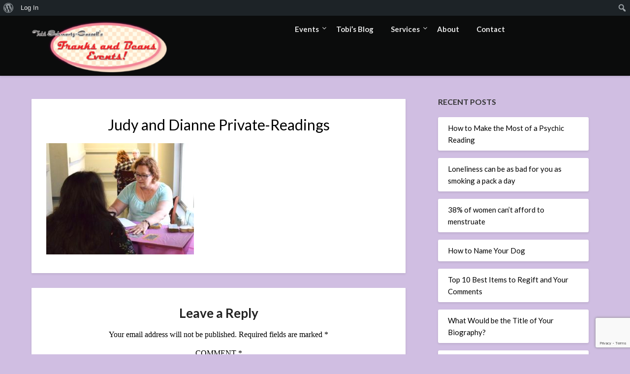

--- FILE ---
content_type: text/html; charset=utf-8
request_url: https://www.google.com/recaptcha/api2/anchor?ar=1&k=6LfHrSkUAAAAAPnKk5cT6JuKlKPzbwyTYuO8--Vr&co=aHR0cHM6Ly93d3cuZnJhbmtzYW5kYmVhbnMubmV0OjQ0Mw..&hl=en&v=PoyoqOPhxBO7pBk68S4YbpHZ&size=invisible&anchor-ms=20000&execute-ms=30000&cb=z2kqe6vlxtln
body_size: 49525
content:
<!DOCTYPE HTML><html dir="ltr" lang="en"><head><meta http-equiv="Content-Type" content="text/html; charset=UTF-8">
<meta http-equiv="X-UA-Compatible" content="IE=edge">
<title>reCAPTCHA</title>
<style type="text/css">
/* cyrillic-ext */
@font-face {
  font-family: 'Roboto';
  font-style: normal;
  font-weight: 400;
  font-stretch: 100%;
  src: url(//fonts.gstatic.com/s/roboto/v48/KFO7CnqEu92Fr1ME7kSn66aGLdTylUAMa3GUBHMdazTgWw.woff2) format('woff2');
  unicode-range: U+0460-052F, U+1C80-1C8A, U+20B4, U+2DE0-2DFF, U+A640-A69F, U+FE2E-FE2F;
}
/* cyrillic */
@font-face {
  font-family: 'Roboto';
  font-style: normal;
  font-weight: 400;
  font-stretch: 100%;
  src: url(//fonts.gstatic.com/s/roboto/v48/KFO7CnqEu92Fr1ME7kSn66aGLdTylUAMa3iUBHMdazTgWw.woff2) format('woff2');
  unicode-range: U+0301, U+0400-045F, U+0490-0491, U+04B0-04B1, U+2116;
}
/* greek-ext */
@font-face {
  font-family: 'Roboto';
  font-style: normal;
  font-weight: 400;
  font-stretch: 100%;
  src: url(//fonts.gstatic.com/s/roboto/v48/KFO7CnqEu92Fr1ME7kSn66aGLdTylUAMa3CUBHMdazTgWw.woff2) format('woff2');
  unicode-range: U+1F00-1FFF;
}
/* greek */
@font-face {
  font-family: 'Roboto';
  font-style: normal;
  font-weight: 400;
  font-stretch: 100%;
  src: url(//fonts.gstatic.com/s/roboto/v48/KFO7CnqEu92Fr1ME7kSn66aGLdTylUAMa3-UBHMdazTgWw.woff2) format('woff2');
  unicode-range: U+0370-0377, U+037A-037F, U+0384-038A, U+038C, U+038E-03A1, U+03A3-03FF;
}
/* math */
@font-face {
  font-family: 'Roboto';
  font-style: normal;
  font-weight: 400;
  font-stretch: 100%;
  src: url(//fonts.gstatic.com/s/roboto/v48/KFO7CnqEu92Fr1ME7kSn66aGLdTylUAMawCUBHMdazTgWw.woff2) format('woff2');
  unicode-range: U+0302-0303, U+0305, U+0307-0308, U+0310, U+0312, U+0315, U+031A, U+0326-0327, U+032C, U+032F-0330, U+0332-0333, U+0338, U+033A, U+0346, U+034D, U+0391-03A1, U+03A3-03A9, U+03B1-03C9, U+03D1, U+03D5-03D6, U+03F0-03F1, U+03F4-03F5, U+2016-2017, U+2034-2038, U+203C, U+2040, U+2043, U+2047, U+2050, U+2057, U+205F, U+2070-2071, U+2074-208E, U+2090-209C, U+20D0-20DC, U+20E1, U+20E5-20EF, U+2100-2112, U+2114-2115, U+2117-2121, U+2123-214F, U+2190, U+2192, U+2194-21AE, U+21B0-21E5, U+21F1-21F2, U+21F4-2211, U+2213-2214, U+2216-22FF, U+2308-230B, U+2310, U+2319, U+231C-2321, U+2336-237A, U+237C, U+2395, U+239B-23B7, U+23D0, U+23DC-23E1, U+2474-2475, U+25AF, U+25B3, U+25B7, U+25BD, U+25C1, U+25CA, U+25CC, U+25FB, U+266D-266F, U+27C0-27FF, U+2900-2AFF, U+2B0E-2B11, U+2B30-2B4C, U+2BFE, U+3030, U+FF5B, U+FF5D, U+1D400-1D7FF, U+1EE00-1EEFF;
}
/* symbols */
@font-face {
  font-family: 'Roboto';
  font-style: normal;
  font-weight: 400;
  font-stretch: 100%;
  src: url(//fonts.gstatic.com/s/roboto/v48/KFO7CnqEu92Fr1ME7kSn66aGLdTylUAMaxKUBHMdazTgWw.woff2) format('woff2');
  unicode-range: U+0001-000C, U+000E-001F, U+007F-009F, U+20DD-20E0, U+20E2-20E4, U+2150-218F, U+2190, U+2192, U+2194-2199, U+21AF, U+21E6-21F0, U+21F3, U+2218-2219, U+2299, U+22C4-22C6, U+2300-243F, U+2440-244A, U+2460-24FF, U+25A0-27BF, U+2800-28FF, U+2921-2922, U+2981, U+29BF, U+29EB, U+2B00-2BFF, U+4DC0-4DFF, U+FFF9-FFFB, U+10140-1018E, U+10190-1019C, U+101A0, U+101D0-101FD, U+102E0-102FB, U+10E60-10E7E, U+1D2C0-1D2D3, U+1D2E0-1D37F, U+1F000-1F0FF, U+1F100-1F1AD, U+1F1E6-1F1FF, U+1F30D-1F30F, U+1F315, U+1F31C, U+1F31E, U+1F320-1F32C, U+1F336, U+1F378, U+1F37D, U+1F382, U+1F393-1F39F, U+1F3A7-1F3A8, U+1F3AC-1F3AF, U+1F3C2, U+1F3C4-1F3C6, U+1F3CA-1F3CE, U+1F3D4-1F3E0, U+1F3ED, U+1F3F1-1F3F3, U+1F3F5-1F3F7, U+1F408, U+1F415, U+1F41F, U+1F426, U+1F43F, U+1F441-1F442, U+1F444, U+1F446-1F449, U+1F44C-1F44E, U+1F453, U+1F46A, U+1F47D, U+1F4A3, U+1F4B0, U+1F4B3, U+1F4B9, U+1F4BB, U+1F4BF, U+1F4C8-1F4CB, U+1F4D6, U+1F4DA, U+1F4DF, U+1F4E3-1F4E6, U+1F4EA-1F4ED, U+1F4F7, U+1F4F9-1F4FB, U+1F4FD-1F4FE, U+1F503, U+1F507-1F50B, U+1F50D, U+1F512-1F513, U+1F53E-1F54A, U+1F54F-1F5FA, U+1F610, U+1F650-1F67F, U+1F687, U+1F68D, U+1F691, U+1F694, U+1F698, U+1F6AD, U+1F6B2, U+1F6B9-1F6BA, U+1F6BC, U+1F6C6-1F6CF, U+1F6D3-1F6D7, U+1F6E0-1F6EA, U+1F6F0-1F6F3, U+1F6F7-1F6FC, U+1F700-1F7FF, U+1F800-1F80B, U+1F810-1F847, U+1F850-1F859, U+1F860-1F887, U+1F890-1F8AD, U+1F8B0-1F8BB, U+1F8C0-1F8C1, U+1F900-1F90B, U+1F93B, U+1F946, U+1F984, U+1F996, U+1F9E9, U+1FA00-1FA6F, U+1FA70-1FA7C, U+1FA80-1FA89, U+1FA8F-1FAC6, U+1FACE-1FADC, U+1FADF-1FAE9, U+1FAF0-1FAF8, U+1FB00-1FBFF;
}
/* vietnamese */
@font-face {
  font-family: 'Roboto';
  font-style: normal;
  font-weight: 400;
  font-stretch: 100%;
  src: url(//fonts.gstatic.com/s/roboto/v48/KFO7CnqEu92Fr1ME7kSn66aGLdTylUAMa3OUBHMdazTgWw.woff2) format('woff2');
  unicode-range: U+0102-0103, U+0110-0111, U+0128-0129, U+0168-0169, U+01A0-01A1, U+01AF-01B0, U+0300-0301, U+0303-0304, U+0308-0309, U+0323, U+0329, U+1EA0-1EF9, U+20AB;
}
/* latin-ext */
@font-face {
  font-family: 'Roboto';
  font-style: normal;
  font-weight: 400;
  font-stretch: 100%;
  src: url(//fonts.gstatic.com/s/roboto/v48/KFO7CnqEu92Fr1ME7kSn66aGLdTylUAMa3KUBHMdazTgWw.woff2) format('woff2');
  unicode-range: U+0100-02BA, U+02BD-02C5, U+02C7-02CC, U+02CE-02D7, U+02DD-02FF, U+0304, U+0308, U+0329, U+1D00-1DBF, U+1E00-1E9F, U+1EF2-1EFF, U+2020, U+20A0-20AB, U+20AD-20C0, U+2113, U+2C60-2C7F, U+A720-A7FF;
}
/* latin */
@font-face {
  font-family: 'Roboto';
  font-style: normal;
  font-weight: 400;
  font-stretch: 100%;
  src: url(//fonts.gstatic.com/s/roboto/v48/KFO7CnqEu92Fr1ME7kSn66aGLdTylUAMa3yUBHMdazQ.woff2) format('woff2');
  unicode-range: U+0000-00FF, U+0131, U+0152-0153, U+02BB-02BC, U+02C6, U+02DA, U+02DC, U+0304, U+0308, U+0329, U+2000-206F, U+20AC, U+2122, U+2191, U+2193, U+2212, U+2215, U+FEFF, U+FFFD;
}
/* cyrillic-ext */
@font-face {
  font-family: 'Roboto';
  font-style: normal;
  font-weight: 500;
  font-stretch: 100%;
  src: url(//fonts.gstatic.com/s/roboto/v48/KFO7CnqEu92Fr1ME7kSn66aGLdTylUAMa3GUBHMdazTgWw.woff2) format('woff2');
  unicode-range: U+0460-052F, U+1C80-1C8A, U+20B4, U+2DE0-2DFF, U+A640-A69F, U+FE2E-FE2F;
}
/* cyrillic */
@font-face {
  font-family: 'Roboto';
  font-style: normal;
  font-weight: 500;
  font-stretch: 100%;
  src: url(//fonts.gstatic.com/s/roboto/v48/KFO7CnqEu92Fr1ME7kSn66aGLdTylUAMa3iUBHMdazTgWw.woff2) format('woff2');
  unicode-range: U+0301, U+0400-045F, U+0490-0491, U+04B0-04B1, U+2116;
}
/* greek-ext */
@font-face {
  font-family: 'Roboto';
  font-style: normal;
  font-weight: 500;
  font-stretch: 100%;
  src: url(//fonts.gstatic.com/s/roboto/v48/KFO7CnqEu92Fr1ME7kSn66aGLdTylUAMa3CUBHMdazTgWw.woff2) format('woff2');
  unicode-range: U+1F00-1FFF;
}
/* greek */
@font-face {
  font-family: 'Roboto';
  font-style: normal;
  font-weight: 500;
  font-stretch: 100%;
  src: url(//fonts.gstatic.com/s/roboto/v48/KFO7CnqEu92Fr1ME7kSn66aGLdTylUAMa3-UBHMdazTgWw.woff2) format('woff2');
  unicode-range: U+0370-0377, U+037A-037F, U+0384-038A, U+038C, U+038E-03A1, U+03A3-03FF;
}
/* math */
@font-face {
  font-family: 'Roboto';
  font-style: normal;
  font-weight: 500;
  font-stretch: 100%;
  src: url(//fonts.gstatic.com/s/roboto/v48/KFO7CnqEu92Fr1ME7kSn66aGLdTylUAMawCUBHMdazTgWw.woff2) format('woff2');
  unicode-range: U+0302-0303, U+0305, U+0307-0308, U+0310, U+0312, U+0315, U+031A, U+0326-0327, U+032C, U+032F-0330, U+0332-0333, U+0338, U+033A, U+0346, U+034D, U+0391-03A1, U+03A3-03A9, U+03B1-03C9, U+03D1, U+03D5-03D6, U+03F0-03F1, U+03F4-03F5, U+2016-2017, U+2034-2038, U+203C, U+2040, U+2043, U+2047, U+2050, U+2057, U+205F, U+2070-2071, U+2074-208E, U+2090-209C, U+20D0-20DC, U+20E1, U+20E5-20EF, U+2100-2112, U+2114-2115, U+2117-2121, U+2123-214F, U+2190, U+2192, U+2194-21AE, U+21B0-21E5, U+21F1-21F2, U+21F4-2211, U+2213-2214, U+2216-22FF, U+2308-230B, U+2310, U+2319, U+231C-2321, U+2336-237A, U+237C, U+2395, U+239B-23B7, U+23D0, U+23DC-23E1, U+2474-2475, U+25AF, U+25B3, U+25B7, U+25BD, U+25C1, U+25CA, U+25CC, U+25FB, U+266D-266F, U+27C0-27FF, U+2900-2AFF, U+2B0E-2B11, U+2B30-2B4C, U+2BFE, U+3030, U+FF5B, U+FF5D, U+1D400-1D7FF, U+1EE00-1EEFF;
}
/* symbols */
@font-face {
  font-family: 'Roboto';
  font-style: normal;
  font-weight: 500;
  font-stretch: 100%;
  src: url(//fonts.gstatic.com/s/roboto/v48/KFO7CnqEu92Fr1ME7kSn66aGLdTylUAMaxKUBHMdazTgWw.woff2) format('woff2');
  unicode-range: U+0001-000C, U+000E-001F, U+007F-009F, U+20DD-20E0, U+20E2-20E4, U+2150-218F, U+2190, U+2192, U+2194-2199, U+21AF, U+21E6-21F0, U+21F3, U+2218-2219, U+2299, U+22C4-22C6, U+2300-243F, U+2440-244A, U+2460-24FF, U+25A0-27BF, U+2800-28FF, U+2921-2922, U+2981, U+29BF, U+29EB, U+2B00-2BFF, U+4DC0-4DFF, U+FFF9-FFFB, U+10140-1018E, U+10190-1019C, U+101A0, U+101D0-101FD, U+102E0-102FB, U+10E60-10E7E, U+1D2C0-1D2D3, U+1D2E0-1D37F, U+1F000-1F0FF, U+1F100-1F1AD, U+1F1E6-1F1FF, U+1F30D-1F30F, U+1F315, U+1F31C, U+1F31E, U+1F320-1F32C, U+1F336, U+1F378, U+1F37D, U+1F382, U+1F393-1F39F, U+1F3A7-1F3A8, U+1F3AC-1F3AF, U+1F3C2, U+1F3C4-1F3C6, U+1F3CA-1F3CE, U+1F3D4-1F3E0, U+1F3ED, U+1F3F1-1F3F3, U+1F3F5-1F3F7, U+1F408, U+1F415, U+1F41F, U+1F426, U+1F43F, U+1F441-1F442, U+1F444, U+1F446-1F449, U+1F44C-1F44E, U+1F453, U+1F46A, U+1F47D, U+1F4A3, U+1F4B0, U+1F4B3, U+1F4B9, U+1F4BB, U+1F4BF, U+1F4C8-1F4CB, U+1F4D6, U+1F4DA, U+1F4DF, U+1F4E3-1F4E6, U+1F4EA-1F4ED, U+1F4F7, U+1F4F9-1F4FB, U+1F4FD-1F4FE, U+1F503, U+1F507-1F50B, U+1F50D, U+1F512-1F513, U+1F53E-1F54A, U+1F54F-1F5FA, U+1F610, U+1F650-1F67F, U+1F687, U+1F68D, U+1F691, U+1F694, U+1F698, U+1F6AD, U+1F6B2, U+1F6B9-1F6BA, U+1F6BC, U+1F6C6-1F6CF, U+1F6D3-1F6D7, U+1F6E0-1F6EA, U+1F6F0-1F6F3, U+1F6F7-1F6FC, U+1F700-1F7FF, U+1F800-1F80B, U+1F810-1F847, U+1F850-1F859, U+1F860-1F887, U+1F890-1F8AD, U+1F8B0-1F8BB, U+1F8C0-1F8C1, U+1F900-1F90B, U+1F93B, U+1F946, U+1F984, U+1F996, U+1F9E9, U+1FA00-1FA6F, U+1FA70-1FA7C, U+1FA80-1FA89, U+1FA8F-1FAC6, U+1FACE-1FADC, U+1FADF-1FAE9, U+1FAF0-1FAF8, U+1FB00-1FBFF;
}
/* vietnamese */
@font-face {
  font-family: 'Roboto';
  font-style: normal;
  font-weight: 500;
  font-stretch: 100%;
  src: url(//fonts.gstatic.com/s/roboto/v48/KFO7CnqEu92Fr1ME7kSn66aGLdTylUAMa3OUBHMdazTgWw.woff2) format('woff2');
  unicode-range: U+0102-0103, U+0110-0111, U+0128-0129, U+0168-0169, U+01A0-01A1, U+01AF-01B0, U+0300-0301, U+0303-0304, U+0308-0309, U+0323, U+0329, U+1EA0-1EF9, U+20AB;
}
/* latin-ext */
@font-face {
  font-family: 'Roboto';
  font-style: normal;
  font-weight: 500;
  font-stretch: 100%;
  src: url(//fonts.gstatic.com/s/roboto/v48/KFO7CnqEu92Fr1ME7kSn66aGLdTylUAMa3KUBHMdazTgWw.woff2) format('woff2');
  unicode-range: U+0100-02BA, U+02BD-02C5, U+02C7-02CC, U+02CE-02D7, U+02DD-02FF, U+0304, U+0308, U+0329, U+1D00-1DBF, U+1E00-1E9F, U+1EF2-1EFF, U+2020, U+20A0-20AB, U+20AD-20C0, U+2113, U+2C60-2C7F, U+A720-A7FF;
}
/* latin */
@font-face {
  font-family: 'Roboto';
  font-style: normal;
  font-weight: 500;
  font-stretch: 100%;
  src: url(//fonts.gstatic.com/s/roboto/v48/KFO7CnqEu92Fr1ME7kSn66aGLdTylUAMa3yUBHMdazQ.woff2) format('woff2');
  unicode-range: U+0000-00FF, U+0131, U+0152-0153, U+02BB-02BC, U+02C6, U+02DA, U+02DC, U+0304, U+0308, U+0329, U+2000-206F, U+20AC, U+2122, U+2191, U+2193, U+2212, U+2215, U+FEFF, U+FFFD;
}
/* cyrillic-ext */
@font-face {
  font-family: 'Roboto';
  font-style: normal;
  font-weight: 900;
  font-stretch: 100%;
  src: url(//fonts.gstatic.com/s/roboto/v48/KFO7CnqEu92Fr1ME7kSn66aGLdTylUAMa3GUBHMdazTgWw.woff2) format('woff2');
  unicode-range: U+0460-052F, U+1C80-1C8A, U+20B4, U+2DE0-2DFF, U+A640-A69F, U+FE2E-FE2F;
}
/* cyrillic */
@font-face {
  font-family: 'Roboto';
  font-style: normal;
  font-weight: 900;
  font-stretch: 100%;
  src: url(//fonts.gstatic.com/s/roboto/v48/KFO7CnqEu92Fr1ME7kSn66aGLdTylUAMa3iUBHMdazTgWw.woff2) format('woff2');
  unicode-range: U+0301, U+0400-045F, U+0490-0491, U+04B0-04B1, U+2116;
}
/* greek-ext */
@font-face {
  font-family: 'Roboto';
  font-style: normal;
  font-weight: 900;
  font-stretch: 100%;
  src: url(//fonts.gstatic.com/s/roboto/v48/KFO7CnqEu92Fr1ME7kSn66aGLdTylUAMa3CUBHMdazTgWw.woff2) format('woff2');
  unicode-range: U+1F00-1FFF;
}
/* greek */
@font-face {
  font-family: 'Roboto';
  font-style: normal;
  font-weight: 900;
  font-stretch: 100%;
  src: url(//fonts.gstatic.com/s/roboto/v48/KFO7CnqEu92Fr1ME7kSn66aGLdTylUAMa3-UBHMdazTgWw.woff2) format('woff2');
  unicode-range: U+0370-0377, U+037A-037F, U+0384-038A, U+038C, U+038E-03A1, U+03A3-03FF;
}
/* math */
@font-face {
  font-family: 'Roboto';
  font-style: normal;
  font-weight: 900;
  font-stretch: 100%;
  src: url(//fonts.gstatic.com/s/roboto/v48/KFO7CnqEu92Fr1ME7kSn66aGLdTylUAMawCUBHMdazTgWw.woff2) format('woff2');
  unicode-range: U+0302-0303, U+0305, U+0307-0308, U+0310, U+0312, U+0315, U+031A, U+0326-0327, U+032C, U+032F-0330, U+0332-0333, U+0338, U+033A, U+0346, U+034D, U+0391-03A1, U+03A3-03A9, U+03B1-03C9, U+03D1, U+03D5-03D6, U+03F0-03F1, U+03F4-03F5, U+2016-2017, U+2034-2038, U+203C, U+2040, U+2043, U+2047, U+2050, U+2057, U+205F, U+2070-2071, U+2074-208E, U+2090-209C, U+20D0-20DC, U+20E1, U+20E5-20EF, U+2100-2112, U+2114-2115, U+2117-2121, U+2123-214F, U+2190, U+2192, U+2194-21AE, U+21B0-21E5, U+21F1-21F2, U+21F4-2211, U+2213-2214, U+2216-22FF, U+2308-230B, U+2310, U+2319, U+231C-2321, U+2336-237A, U+237C, U+2395, U+239B-23B7, U+23D0, U+23DC-23E1, U+2474-2475, U+25AF, U+25B3, U+25B7, U+25BD, U+25C1, U+25CA, U+25CC, U+25FB, U+266D-266F, U+27C0-27FF, U+2900-2AFF, U+2B0E-2B11, U+2B30-2B4C, U+2BFE, U+3030, U+FF5B, U+FF5D, U+1D400-1D7FF, U+1EE00-1EEFF;
}
/* symbols */
@font-face {
  font-family: 'Roboto';
  font-style: normal;
  font-weight: 900;
  font-stretch: 100%;
  src: url(//fonts.gstatic.com/s/roboto/v48/KFO7CnqEu92Fr1ME7kSn66aGLdTylUAMaxKUBHMdazTgWw.woff2) format('woff2');
  unicode-range: U+0001-000C, U+000E-001F, U+007F-009F, U+20DD-20E0, U+20E2-20E4, U+2150-218F, U+2190, U+2192, U+2194-2199, U+21AF, U+21E6-21F0, U+21F3, U+2218-2219, U+2299, U+22C4-22C6, U+2300-243F, U+2440-244A, U+2460-24FF, U+25A0-27BF, U+2800-28FF, U+2921-2922, U+2981, U+29BF, U+29EB, U+2B00-2BFF, U+4DC0-4DFF, U+FFF9-FFFB, U+10140-1018E, U+10190-1019C, U+101A0, U+101D0-101FD, U+102E0-102FB, U+10E60-10E7E, U+1D2C0-1D2D3, U+1D2E0-1D37F, U+1F000-1F0FF, U+1F100-1F1AD, U+1F1E6-1F1FF, U+1F30D-1F30F, U+1F315, U+1F31C, U+1F31E, U+1F320-1F32C, U+1F336, U+1F378, U+1F37D, U+1F382, U+1F393-1F39F, U+1F3A7-1F3A8, U+1F3AC-1F3AF, U+1F3C2, U+1F3C4-1F3C6, U+1F3CA-1F3CE, U+1F3D4-1F3E0, U+1F3ED, U+1F3F1-1F3F3, U+1F3F5-1F3F7, U+1F408, U+1F415, U+1F41F, U+1F426, U+1F43F, U+1F441-1F442, U+1F444, U+1F446-1F449, U+1F44C-1F44E, U+1F453, U+1F46A, U+1F47D, U+1F4A3, U+1F4B0, U+1F4B3, U+1F4B9, U+1F4BB, U+1F4BF, U+1F4C8-1F4CB, U+1F4D6, U+1F4DA, U+1F4DF, U+1F4E3-1F4E6, U+1F4EA-1F4ED, U+1F4F7, U+1F4F9-1F4FB, U+1F4FD-1F4FE, U+1F503, U+1F507-1F50B, U+1F50D, U+1F512-1F513, U+1F53E-1F54A, U+1F54F-1F5FA, U+1F610, U+1F650-1F67F, U+1F687, U+1F68D, U+1F691, U+1F694, U+1F698, U+1F6AD, U+1F6B2, U+1F6B9-1F6BA, U+1F6BC, U+1F6C6-1F6CF, U+1F6D3-1F6D7, U+1F6E0-1F6EA, U+1F6F0-1F6F3, U+1F6F7-1F6FC, U+1F700-1F7FF, U+1F800-1F80B, U+1F810-1F847, U+1F850-1F859, U+1F860-1F887, U+1F890-1F8AD, U+1F8B0-1F8BB, U+1F8C0-1F8C1, U+1F900-1F90B, U+1F93B, U+1F946, U+1F984, U+1F996, U+1F9E9, U+1FA00-1FA6F, U+1FA70-1FA7C, U+1FA80-1FA89, U+1FA8F-1FAC6, U+1FACE-1FADC, U+1FADF-1FAE9, U+1FAF0-1FAF8, U+1FB00-1FBFF;
}
/* vietnamese */
@font-face {
  font-family: 'Roboto';
  font-style: normal;
  font-weight: 900;
  font-stretch: 100%;
  src: url(//fonts.gstatic.com/s/roboto/v48/KFO7CnqEu92Fr1ME7kSn66aGLdTylUAMa3OUBHMdazTgWw.woff2) format('woff2');
  unicode-range: U+0102-0103, U+0110-0111, U+0128-0129, U+0168-0169, U+01A0-01A1, U+01AF-01B0, U+0300-0301, U+0303-0304, U+0308-0309, U+0323, U+0329, U+1EA0-1EF9, U+20AB;
}
/* latin-ext */
@font-face {
  font-family: 'Roboto';
  font-style: normal;
  font-weight: 900;
  font-stretch: 100%;
  src: url(//fonts.gstatic.com/s/roboto/v48/KFO7CnqEu92Fr1ME7kSn66aGLdTylUAMa3KUBHMdazTgWw.woff2) format('woff2');
  unicode-range: U+0100-02BA, U+02BD-02C5, U+02C7-02CC, U+02CE-02D7, U+02DD-02FF, U+0304, U+0308, U+0329, U+1D00-1DBF, U+1E00-1E9F, U+1EF2-1EFF, U+2020, U+20A0-20AB, U+20AD-20C0, U+2113, U+2C60-2C7F, U+A720-A7FF;
}
/* latin */
@font-face {
  font-family: 'Roboto';
  font-style: normal;
  font-weight: 900;
  font-stretch: 100%;
  src: url(//fonts.gstatic.com/s/roboto/v48/KFO7CnqEu92Fr1ME7kSn66aGLdTylUAMa3yUBHMdazQ.woff2) format('woff2');
  unicode-range: U+0000-00FF, U+0131, U+0152-0153, U+02BB-02BC, U+02C6, U+02DA, U+02DC, U+0304, U+0308, U+0329, U+2000-206F, U+20AC, U+2122, U+2191, U+2193, U+2212, U+2215, U+FEFF, U+FFFD;
}

</style>
<link rel="stylesheet" type="text/css" href="https://www.gstatic.com/recaptcha/releases/PoyoqOPhxBO7pBk68S4YbpHZ/styles__ltr.css">
<script nonce="yoQ--63nGQZxTNtNDz2cag" type="text/javascript">window['__recaptcha_api'] = 'https://www.google.com/recaptcha/api2/';</script>
<script type="text/javascript" src="https://www.gstatic.com/recaptcha/releases/PoyoqOPhxBO7pBk68S4YbpHZ/recaptcha__en.js" nonce="yoQ--63nGQZxTNtNDz2cag">
      
    </script></head>
<body><div id="rc-anchor-alert" class="rc-anchor-alert"></div>
<input type="hidden" id="recaptcha-token" value="[base64]">
<script type="text/javascript" nonce="yoQ--63nGQZxTNtNDz2cag">
      recaptcha.anchor.Main.init("[\x22ainput\x22,[\x22bgdata\x22,\x22\x22,\[base64]/[base64]/MjU1Ong/[base64]/[base64]/[base64]/[base64]/[base64]/[base64]/[base64]/[base64]/[base64]/[base64]/[base64]/[base64]/[base64]/[base64]/[base64]\\u003d\x22,\[base64]\x22,\x22LjrDnsOiw7QHwoTDhlk0NW4kBcOKwpYsfcKyw78tRkPCtMKeRFbDhcO3w4hJw5vDkMKrw6pcbBI2w6fCnA9Bw4VWYzk3w6fDqMKTw4/[base64]/CoMOtwr/Cr18Vwr9ewofCkcOJK8K0Q8OLdF1FOywkWMKEwpwWw6QbakYkUMOEJ28QLS/DmSdzbMOCNB4QBsK2IVbCtW7Cilkrw5Zvw6jCp8O9w7ljwq/DszM2EgNpwpzCucOuw6LCnUPDly/DrcOUwrdLw5vCmhxFwoXCsh/[base64]/DkMO4wrPDgcO1bkAhwpzDn8KOwo0rRFrDiMO2bn7DrcOGRWvDmcOCw5QCYsOdYcKCwr0/SVXDssKtw6PDgD3CicKSw6TCtG7DusKjwrMxXWRVHF4UwrXDq8OnbyLDpAEXVMOyw79Zw4cOw7d9LXfCl8OzN0DCvMKyCcOzw6bDlTd8w6/Crml7wrZkwoHDnwfDv8OmwpVULcKywp/DvcOow6bCqMKxwotlIxXDhwhIe8OUwrbCp8Kow57DiMKaw7jCt8KLM8OKZXHCrMO0wp0NFVZ5DMORMHvCiMKAwoLCvcOeb8KzwovDjnHDgMKxwq3DgEdcw67CmMKrHsOqKMOGYnpuGMKkRyN/DCbCoWVCw5RELz9EFcOYw7nDkW3Dq3nDvMO9CMO7dsOywrfCi8KzwqnCgBUOw6xaw40BUncfwqjDucK7A1gtWsOxwpRHUcKkwqfCsSDDksKCC8KDfcK8TsKbccKLw4JHwrFpw5Efw5s+wq8bSi/[base64]/[base64]/DncK4A8K4W8KZAGfCkMKlw5gZPG3CmsOQMljDiQPDhm/CilkJVB/CjjfDvjQMehhBf8O0XMOzw5JaEkPCnihRIsKtdh10woYkw7vCrsK5P8OiwoTCmsK3w4tKw7hoEMK0EkvCrMOvTsO/w7TDrzHDlcO5w6Q2CsOdPAzCoMOXK114PcOCw4fCuQDDmsOqAGoKwqHDiFDCq8OIwqDDrcOefgvDrcK0wrPCsVXCkWQuw4/DncKLwqIXw70awoLCkMOnw6jDoEfDg8KNwrfDulpAwptUw5UAw4HDkcKvYMK+w5cxKsOVD8KCZCfCtMKkwrQhw5LCowbCqyoXWQrDgDMxwr7CkTs3SzTChyLCm8OHXcOVwr8cZxDDu8KSLk4Bw4vCucOow7zCgMK5WsOuwr8fFGPCs8KOTCJmwqnCt0jCusOgw6rDnW/ClE3DmcKcF2h0JMOKwrFbCBfDq8O/woF7EX3Cs8KzS8KNAQFtJsK/bzQPFcKiS8K7OVYvXMKTw6LDgsKUNsK8dyg/[base64]/Duy8oUsKcwq1eRm/DhMOxUkpFw69VT8OUVsOEYTZgw4MCL8O6w6bDhsKEXz3CpsOtLFoXw6EkeSN2YcKMwofCkHFXM8O6w6fCtMK2woXDtifCmsONw6fDpsOre8OUwqPDuMOvJMKgwp7Di8OFw7I3a8ONwp41w6rCgBZGwpg/w6k5wqYEbAjCmzxTw5wwYMOtecOpRcKnw5B1O8KMVsKDw5TCrcOsYcK7w4fCnDwVTAvChnnDoRjCpsKmwrN/[base64]/DjG0VcsKFwoXCsi9awqEswpldQGPDocKFQVfDrU9lWsOdw5siXkrCrQvCnMK4w4LDjknCsMKvw6dXwqPDgA5LLVosEXNFw7Y7w4bCpBDCrATDr35ew5pKE0YsFjPDncO3FsOyw4ELDFtPZhHDhMKnQ0V/fUwpacOyVsKIJSt0QRfCq8OFXcO/OUF4elBXWDcRwr3DjzdGDMK0wp3CsQLCqDNyw7wpwqwOHGc8w7XCg13Cm23DnsK7w7ZDw4kVZMO8w5ApwrPCncKuO3HDusO3ScK6O8KUwrPDlsOxwpDCkQrDlxgjNDPCswtRA1zCmcOww6IzwonDt8K4wpDDnAMLwrcXE1nDoDR/wqDDpD/ClHxWwpLDk3HDpCrCr8K7wr4lAMOTNcKew43Dv8KTcn89w5LDrcOrdhsPbcOCaxbDqDMHw63DgW5yeMKHwoJQECjDrXVtw5/DvMKQwpBFwp4RwqDDm8OcwqFPBG3DrUE8wphawoPCmcOdQMOqw4TDvsKJVBpTw697HMKsPEnDpFQzWWvCmcKde0LDt8K1w5zDjypVwrrDpcOvwrkEw5fCsMOWw5zCkcKDH8OpT1ZrF8OqwqhRGC/ChMOMwqfCvWnDhsOPworCiMKKVUB+TjzCjiTCkMKvNwbDrmPDqwDDm8KSw4cHwqgvw6HCksKWw4XCi8OnfTnCqcOTw7hxOSg6wq4NPMKjF8KIH8KJwogAwq3DhcKew6UIS8O8wpfDhiI5w4nDu8OTQMKHwocTdcOZQ8KNGcOoTcKKw5vDkHbDhcKmEsK7CRzCqC/[base64]/wqo4wpzDn8KXwoHChsO1Sho8wptpfG/Dq03CvnDCv2DDjULCscO8aBIXw5bCh3zDhHIAcRHCs8OgFMKnwofCk8K4IsOxw4DDucO9w7hncgkSWksUYVg2wp3DvcOawr3CtkQOWyg7w5bChDhIUsO9c3pcbsOCC2s2SBbCj8OZwoYvdyvDjTPDqiDCo8OYQcKww6tRR8KYw67DvHnDlUbCnRrCvMKZBGdjwoV/wqbDpH/DuzpYwoYQKnc4UcKyc8Oyw6jChMK4IATDsMOrZcOZwptVQ8OWw513w6DDsTVeXsO8SFdGQsOywo1Vw7LCgSTCiX8sNF/DisK8wp4Mw5LCr3LCsMKAwrp5w4tQKAzCrTltwovDs8K6EMKow6oxw4lSWMO6eWwxwpTCnRrDjsOkw4QxTEEoek3CvV/CtiA/wpPDhCXCp8OhbXvCv8K8f2TCo8KALh5nw5/DpcOzwoPDo8OhLH0dS8KLw6RWKHFewrwkOcORWMOjw7twWMK8DSInWMOhG8KUw5nCuMOgw401YMKoDT/CtcOTIDbCrMOvwqXCiWvCgMKkNFp7C8Oyw7TDh2oSwoXCgsOxV8Orw75XC8KLR3XDvsOwwoHCpXrCnjA2w4IAT2kNwr/CpRN3wpt3w73Cv8O/w5/DgMO/[base64]/[base64]/CgsO1wo4Kwp8AwpPCokjDhkjCi8OMWsKlw6sqTxgyW8K6f8KOTAJwYltmY8OAOsOjScOfw7UFCUFewrjCscKhf8KLHsO8wrzCm8KRw6nCmEHDv3YhRMKnVcKtFMKiE8O7L8OYw5c0wpxHwrDDscOrYAUST8Kkw7PCunvCuFBRCsOsFBFcIHXDrVkEA33DnA/DssOuw6jDlEQ9wrPDuFonYwxabsO9w589w7V9wr5UPUbDs2sXw48dflPCuT7DsDPDksOHw6HCmxJOAMOZwo3DiMOfBF8IDVdvwos0YMOewpjCp39UwpE/axQRw7d4woTChQcuSRt7wodIUcOIJMKFw5nDmMKxw6Yiw6jChw7DocOxwp4aJ8KowrN6w79FYlFUw6ctbsKtODvDt8OnDcO1f8K3K8O3OcO1aAPCo8OgEsKOw7gnYwsDwr3Co2jDkgjDqsOIPxvDu3Ivwq8HAMK0wpMtw5ZHfMKJHMOlESE1HCU5w68Vw6/DvRjDon0Xw6bCm8OITwY4VcKgwpvCrkcsw6AyUsOYw5XCkMK2wqbCkUfDkGZBWBotXcK6W8K3XcOAb8KowqRjw6FMw5UJaMOKw4pQPsOmV25Rf8O4wq8tw5DCtR0+Tw9Ww4pLwpnCnC58wrPDlMO2ZCsULsKYP2/[base64]/[base64]/DkcOmwpHDosK0w57CjlvDhsKXW0XCk8KLwqXCscKYwo8eKnwaw7NMOsKewog9w4gxKsKoLT7DucKMw5fDgMOQw5bDswpgw5gHPsO7wq/DrijDq8OxGMO0w5kfw4ggw4duwr1RWnPDlUsHw6QQYcOSw6JxPcKvR8OaMSwYwoTDtw3DgEDCjFHCk0TCuG/[base64]/DusKYwprDoGxOwrDCkcO/wp5lw6Rew47Dg20xI2PCt8OFQcOaw7Rbw77DgQrDsmgQw6BQw7zCgxXDuQd4JcONG0/Dq8KROAvDuAAKIcKZw4/DqsK0RMKuZGd9w4Z9L8Klw5zCucK/w73CpMKFfzYFwpjCuhdxEMOIw6bCoiIiPiPDrMKLwoYOw43CmQdPKMOvw6HCvgXCtxBFwoLDucK8w4XCkcOSwrg9V8OSJUVQXMKYFlJTaS1tw7vCtnhjwpgUwrVBw43CmA1Vwp3DvShyw4YswokkBH/DlMKJwqQzw6N2BEJLw4g4wqjDnsK5GVltTFXCkm7CgcKMw6XDkRkuwpkcwobCsmrDrcKIw6HDhFtAw4gjwpxaUsO/wpvCthHCrXU8XiA9wp3CgGHDmijCuxVRwo3CsCjCr2c2w6sHw4vDjBnDusKKbsKDwrPDucOxw7EeNhVzw5RDacOowrLCo2HCpsK6wrAew6bCosKkw43Duj9Uwp7ClTthIcKKMShtw6DDgsK4w6TCiC5VVMK/B8OTw7sCYMO9ICl3w5AuOsOHw4J0woEZw5fClB1iw7vCm8O7w5jCtcO/dWMQP8KyAw/[base64]/ChsKBNgHDvsOCw690F2/CihjDkMOew7wAw6TDjcOyWgHDo8O8w6EKb8KuwqXDpsKlGiE8bljDtV8hw4tcDsK4BsOSw70Lwq4bwrjDu8OIDMK2w5pPwojCncOHw4Yhw5/CpkDDusOWVwFzwrPCiH0VAMKGTMOPwqzCqcORw7vDkU/CnsK9UXwew6TDvk3DoD3CqSvDi8KLw4QywpLCmcK0w75tXWtVOsOAE1FWw4jDtglZbUZPQsORBMO2wrPDvnE1wqHDs09swr/[base64]/EErClMOQwoZVdBgrw5AKSE9zecK5w7w7w5XDrsKdw6tfewXCrVsIwrVQw7Yow4EEw6AOw7rCm8O2w5wKRMK/ExjDrsKcwoxIwoXDrFzDgsK/w7kBG0JLw5bDl8Kbw4BXBhJDw6/[base64]/ClywzwpQkw5UJwp51w5pHwqvDkA5bbsOzw7fDgn9Cwq7Cq0HDl8KMO8KUw6XDjsOXwoXDjcOCw4nDkk7CkFwgw4vDhEtyK8K6wpw6wqLDvhDCgsKQBsKFw6/CkMKlKsOwwq9wSS/[base64]/ClVYJYCgrwrdbwojCpHDDoWLCqBZowrTCqw7Dnw/CgU3Dj8Ojw5cpw48aA3TDrMKXwo8Vw44ADMKlw4DDlsOrwpDCmGxDwr/CusKZO8O6wpXDtcOBw55tw7vCtcKTw6AUworCn8OZw7Uvw5zCmTVOwqzCrsKlwrdewoMnwqhbIcOfJhbDjErCsMKhwpo4w5DCtMONeR7CicK8wrrDiW9gHsKsw69ewoDCg8KNbsK8OTrChC3Col/Dkm86AsKvehbCk8KCwo9xwrwlYMKBw7HCvjfDt8OEC0TCrn4jCcKgUcOEOXnDnhzCsmXDnQduY8KcwqHDrjITJEVRWDR5Xk1Gw7d5Di7Do0/Dk8KJw7DCmm48MUXDrzsMODHCt8Oaw7QBZMKNVncqwoEULXZJwpjDn8OPw6HDuDAww4YpADEQw5ldw43DmWFLwr8UZsKGwoPDosKRw5ATwqYUc8OvwrfDkcKZF8OHwo7DhVPDjCPCu8OkwrTCmhEiMVNgw5rCgXzCscK7Di/CqH9mw5DDhCzCiActw4xOwr7DnMOxwphywq/DtAzDvcO9woY8ECsAwrY0M8Ksw7PCmjrDi0vClEHCt8Ogw7p9wpLDnsKlw63CkjxjOsOQwoLDlMO3wqQbK1/DocOhwqNLacKiw6PDmcOlw4zDhcKTw5rDrTrDvsKNwoNHw6s7w58aLsO2UsKSwoZ9LsKew7vDk8Ojw7UwYB42YiXDtFPCsW7DjEzCm1YASsKWTMOvJ8OaSTRXw70+DRHCr3LCtsO9MsKrw7bCjSJiwqVSLsO/JcKfwoR7S8KDbcKfQjQDw7AGYipkAsORw4fDo0nCqBd9w6vDncOcRcOhw5jDigXDt8K2PMOaNThgPMKCX1B0wpotwpAJw6New4kDw7JkZcOawqYTw5HDn8OXw6EWwqHCoDE2ScKbLMOqNsKzw5TDhmosS8KHPcKpcEvCuGTDn2bDsANObF/Cty49w4rDmUbCsnEfQMKaw43DsMOEw7XCnxJ8XcOlKCs8w6ZqwqrDkzPCmMKww4Mmw5HDlsK2TsO3F8KEZsKrS8OKwog3JMObLlNjccKYw4jDvcKhwpHCnMODw63CiMOGRBpIAhLCqcOhFzNCdA9naBkCw4fCqsKYHA/[base64]/[base64]/wq17GMKpwrM8VigXw5zDssK9IMOBTRMlwoNOa8KNwqxSZw0mw7fDrsOjw74bTX7CmMO5PcOCwpfCtcKfw77DiB3CmcOlEyTDmQ7DmkDDmmBtCsKIw4LCvgHCv3c7Tg3DsCo0w4rDoMO2GFg3w4VUwpExw6XDkMO1w7FWwqQvw7DDu8KDPMKvesKVGcOvwp/Cu8Klw6IeZsOTRyRRw4jCqsKcSV55G1RGZ2xPw5bCll8AAwBAYEDDnhbDvBTCtGs7wqjDp3EswpbCkinCv8OFw70EXRU5OsKEHEnCvcKQwrIyQibCu3Zqw6DDtcK/fcOdEzXDvyVMw7wUwqY+N8OvB8OOw6XCjsOlwqV/Aw55cHjDogXDuQPDhcOLw4E7YMKrwoLCtVkPPz/DkEbDgMKUw53Dujw/w4HCmMOAMsO0al4Aw4jCnXsdwoJxUcOdwojChW3Cv8KTwp1eFcOTw47CgCbDphDDgMKSCxJmw5k5b3VLAsKVw64yDQ/Dg8OXwoQQwpPDn8KgO0gLwptgwpzDocKZcwIFKMKJIVZDwqVMwqnDjVl8QMK8w6AOK05RHH8YP0ZMw44/Y8OZIsO0TXHCocOWeC7Ds1zCusKpQMORMmQYZsO+wq1NYMOKKgjDgMOVYsKIw51Ww6ESBX7DtsOXTMKhE2/CuMKjwokvw4MVw67Cg8Ohw7VLSEgtXsKHw7YbccOXwoMZw4B/woRVZ8KIRXrDiMO0MsKFfMOWahnDo8OvwoXCjMO+bH1sw77Crw4DAiXChXfDrgQjw6rDoQfDkAlqX33CkU18wo/[base64]/DsHZJA8OYXVA1w4rDgsKpDcO8WsOAwr8twrXCihFDwrAXcgjDh3k5wph0FUHCo8OfaT5kVgbDkcOuCALCuTzDizJRcClSwo7DlWLDp2x/wqHDthAvwp8kwpkuCMOIw7hpAWLDv8KEw79UWRtjFMKvw4XDjEkzLQPCjRjCiMOqwoF5wqPDgDHDjcKUBMOvw7PDgcOUw5FWwpp8w5fDpMKZwpAXw6U3worCpsOfY8OuXcKCEXcPccK6w73Cv8ObacKSw5vCgHTDk8K7dB/[base64]/CsGHCl2MDwpBiQwBrw5zDt8OuYhzDoMKzw7DCkVEuwo4uw7rCnFDCuMKNCcK9wpXDnsKBw5jCp3rDgMOvwppuGnLDrMKPwoXDjTF9w5ANATzDm2NKTcOUw6vDgmMBw78vfQzDisKdaD9nfWVbw7bClMK3BmLCpxcgw68sw4jDi8KccsKCM8KSwrB/[base64]/DoMKJwprDln/DpxJnwpEjwpI5P0rCpcO5w4jDksOWfcOtNhTClMOWRzoZw5oBWSbDnxzCvW4dDsK7clrDtgDCjMKEwojCnsKodnNhwovDssKjwoQyw6Aqw5LDsRXCucO+w5VFw5B/w41xwplIEsKeO23DvsOXwoLDtsOcOsKpw7PDm0NRUMOcbHzDvV18WMK/CsOMw5R9B117wokxwoTCs8OCZkTDtMK7EMOKX8OdwoXCgXFCe8Klw6lJDEzDtwrCqgHCrsKrwr9iWWjCqMKYw6/DgyYLIcOXw6vDgcOGTXHDjcKSw60nEjImw4dKwrbDgcOKGMOgw6nCssKlw7Ujw7RbwpsOwpTDhsKsFMOnbEfCt8KdRUgoLHHCpz5ibD/Dt8Kte8Ozw6Yjwot0wpZdw7HCqMK1woJHw7PCgMKGw7Bmwr/DrMKAw5glZcO2dsOBV8O1SXNUE0fDlcOTJcOnwpXDisKsw4PClk0Mw5fCq0oZGnXCl1HCh0nCnMOpBxvCosKpShZEw77DjcK0woF0QcKCw7YFw6w5wo42PB1qUcKMwrdywoLCggPDk8K6ASnCuBHCi8OAwr9KYEBhPx/[base64]/MMOddcK6w45AwpogwqnDs8KETcKLwqdhOjYNS8KDwrosIyQDR0QRwqnDgcOsMcKzAsOGFzTCvynCoMOcJcKuOU5Bw4jCq8ODWcOSw4c1K8KifmjClMOCw7XCs0vCg3JFwrjCgcO8w4sEWA5KHcKtfkvCtDLDh10DwqnCkMOvw7TDoVvDonFTDiNlfsK5wp16FsOsw6N/wrgOP8Oaw4rClcOUw6oqwpLCvT53VTDCt8O+w6pnf8KZw4zDosOUw7rCoAQSwqd3GjAkRyg1w4BuwpFEw5RcZsKoEcOgwr/DoEdAB8Oww4vDiMOxCV5Mw6HCslPDrBbDoD7Cu8KRSglaMMOpScOsw7Vaw7/ChVTCs8Oow6nCssOKw5MOZFtpbsOvegXCj8KhARsjw7c9wo7DtMKdw53CssOBwpXCtQZlw7fCo8K8wo4DwpvDqS5NwpDCosKAw7VUwp8wDsKMHcOIw4/Dk0N5SAN4wonDrMKkwpnCr3bDh3fDt27ClFrCgTDDr0gEw7wvRyPCp8Kkw6rCj8K+wrdJMwrDjsK9w7/Dum9RCcKIw5DCvzB8wrJ2HWERwqY4OkbDtX9iw7w0BGpRwrvCrUQfwr5lKcKRekfDgWHCmMKOwqLDmsKGLsKDwqw+wr/CpMKkwrdiC8Kswr/CnMKcQcKzfxbDpsOCGh3Du0hhdcKvw4bCnMKGa8KpcMKkwrzCqG3DmEXDhzTCpSjCncOgLhZew4pgw4XDusKgA1fDnWfCtGEVwrrCvMK+asOEw4Bew58gwpTCvcOYCsOlKkrDj8K/[base64]/[base64]/DiUzDsWvDiMKvdcOrw4YyEMKPw4LCqXsQwqnDt8OhaMKmwpjCsDLDjnh7woYnw4ARwpVmw7Mww7hwbsKeVcKZw7XDjcOMDMKLaBXDqAgFXMOCwojDmsOvwqNJccODQsOawrTDt8Kedy1Vw6/CoF/[base64]/wqzDiVHDq8KWw4oowo8YwpgKw5U5UnjCnsOdHcK8L8OjI8KAGcO6w6Eew5wBeXkPFEcHw5rDg0nCllhbwrvCi8OcbQUtfxPDm8K3NhR2H8OiLDfCh8KaGBgvwqtyw7fCvcOoUW3Cpz/DlcK6woTCrsKhJTnCsVLDo0/Cs8O+XnbDlx4LBi/Cq3Y8w6bDv8ONdw3DvSAAw7rClcKgw4fCk8K/al5QZQU4W8KPw7lTHMOvBWR+wqEVw6LDk2/[base64]/Dim8EScOUG8O/DMKyZRsPSsK0FsKmw6MRw4jCiQ1GHA7DkyB8JcOTOlM7fD0cOzYDQRzDpE/[base64]/w6TCoHnCisOrwoDDhkTCiB8+w7hmw6kuNcKsw4XChVwrw5fDrTvCssOdLsO+w4V8DcOzZQBbJsKYw6BawoXDjz7DiMOvw6LCksKfwpQrwprDg1LDnsOnB8O0w47DkMOQwrDCnTDCqmNDLn/CiSZ1wrUOw4bCjQvDvMKHw5PDij0JGMKBw7TDr8O3GMOpwo9Ew47Dk8KJwq3Dk8KFwqLCrcKdPD4NfxA5w7ZHCMOsAcKAezUBbT99woHDkMOUwqcgwqvDlGtQwoAIwoPDow/CmAU/wpTDpQjDncK6ZCB3RTbCh8K0SsOZwqIBTMKHwo/DojzCj8KFWsOIMz/[base64]/wqgIwp54VVjCg8O0w5LCqMKgUinChnvCscKQOsO8wqBIVWnCk2DDhVQPHcOQw4VWcsKpGwjCulzDkBVhwqhCaz3Ds8K0wpQWwr/Di1/[base64]/[base64]/DsTQQUcO+CMKha8K5DQfDoQjDn8OewpvDmsKywrPDhsOXccKtwpgZZsKhw7gPwpPCqQNIwoIzw4PClhzDgiA+H8OrC8OVDgZuwoMmTsKtOsOcXRRdCXbDhSPDhlnCkw3CocOPasORwrPCvgx+w5E4QsKPFxPCisOmw6F0dn1uw7onw6ZDU8O6wo1KN2/DlGU/woJvwpkXVGcEw5bDpMOCRVPCnzzCuMKiQ8K4G8KnFSRASMKHw6LCvMKjwpVPT8KWw5wSPysXIT3CjsKPw7VWwpUxb8Otw5A0VF50ElrDrEhbwrDDj8KXw4TDnEJAw78/XiDCl8KZAFp3wrDCnMKbWTttCWLDqcKaw7slw7TDqMKXVX9fwrJGVcK9aMKUHR3Di3s5w45ww47DusKgP8OIejMyw5XDs0VAw4PDmMK+wrzCv2A3QSDClsKgw6RLIlNGHcKhFAttw6VPwqcnQg/[base64]/w6cMP8OEwo8jNcKjwpTCtcKtMsOUA8Kpw4XCqUrDo8KXw7hxOsOaCsKyIcOnw53CvMO7L8OAVRbDiAoqw5F1w5zDnMKmGcOuKMK+IcOMEiwkRyHDqjrCicK0WgNMw5lyw7zDsU5VDSDCiAV4WMONBcOrw7fDh8KSwrHCugrDkkfCi1Itw5zCljPChsOKwq/DpBvDq8KLwpF7w6lRw6Zdw5ooJnjDrx3DlSQlw5/CpH15I8Oyw6Ylwq5WVcK1w77Cg8KVK8Kvw6jCoxvCtTvCgCDDvcKSNDcCwoNpA1IfwrzCuF4EARvCscKuPcKtA2HDksObU8OzfMK0b0DDuzfCgMOdZ0g0OsKNSMKlwrTCrGfCokMMw6vDmcOYfsOPw4zCgEHDnMOow6XDrMK9IsObwoPDhDdkw4dtK8KQw6nDhlhSYm/[base64]/CksKxwqM2wqpUwqTCs8K4w5/Di3cNV253w69xSy0dUgvCvMKQwph2THJ5fkonw73CqlLDt07DsxzCgivDj8KZTjYLw6DCtCF/wqLCncOGDWzCm8O1XcKZwrdEZMKYw6tNCT7Dr0nDk3jDghpYwqtkw7YCXcKjw4kTwpFTDkRBw6bCuDvCnwYhw7tPQhvCo8KBRAwPwp4sdcOwEcOrw4fDtsOOf3lqw4ZCwoE9VMOlwpdiDsKHw6lpesKBwqNPVsOiwqEtWMK0I8O3F8KHGsOTdcOfHi/CuMK6w4BLwr7DsTrCimLCu8K5wo4VJ1wvLkLCuMOKwoLCiy/ChsKjUsOAETMidcKHwp0DDcO5wosAQcO0wpkdTsOeL8Oyw7EFPsKkHMOLwqbCoV5/w48gf1rDvUHCt8Kjwq7DqkYaBTrDncK/wpk/[base64]/Chl7DsTPDosO+BxnDmcOrw6nDkCLDnMOTwpjCrA1Ow7TDm8O+eyE/wo82wrVcGDvDtgFwM8Ocw6U/[base64]/CgC9ewropdzXDjMKwYDvDusKIby3CucO3DcKtbUvCrcKdw4HCuQoiMcOAwpXCqjtvwoRQwr7DtVIjw4hvFTtmTsK6w45/w6RnwqsXJgRXw48Jw4NJd2YxHcOxw6vDgkJhw4ZDXxEScX3DvcKsw6gIXMOcKcKrCsORP8OhwoLCiTQ2wo3Cn8KTMsKCw69XVMOEUR1wOE1LwoRXwr9aGMO2J17CqzsIJMO+woDDl8KXwrwFKizDosOcd2RML8KCwprCvsKyw4XDh8O1w5XDh8ODwr/[base64]/[base64]/MsKYw6NAXi9RA0TDisO0YEYwBh/CsRIFw7vCpFZdw6nCiUHDmWICwpjCqcOrRkHDhMOpaMKEw451Z8Omwopjw4hGwr/Ct8OYwowuXwrDg8OLBXsAwpDDqghpI8OgIR3DjW0dYlDDkMKaah7Cg8KRw4F3woHCqMKBDsOjZnvCg8OvLGouBXMGQ8OoAXoFw7BEBMOww5jCq1UmAU7Csi/[base64]/[base64]/DhcO+wrjDoCMSwofCrMKzDMKnA8OOQTvDnCk3AXnDomHDsx3DigJJwoNzIMKUw5RnDsOVdsKANcO+w75kBj3DpcK8w79LHMOxw59Dw5fCkid2w7/DjS5Gc1t4EEbCrcKhw6pbwo3CsMOXw7BRw73DtkcTw7ZTVcKZQsKtTsK8wo/[base64]/CgDklworDm8OKaBUkHMOzw55vMFXDlF/DnsKbwpE5wojCtnXDh8K9w6cpXykKwrUFw4PDgcKZQsK8wpbDhMKGw6s2w77CqMOdwpE6EsK5wqYlwpzCliUjAAcEw7/DomVjw5rClcKlCcKWwq8ZL8O2ScK9w48TwoPCpcOkworDk0PDkifDinfDrAPDi8KYXwzDvMKZw4N3SXnDvh3CuzbDpRfDhQg/wofCo8OiPXQyw5Irw6vDp8KQwp4bEsO+YsOcw4hFw5xSQcOnw5LCusOCwoNzcMOlHDHComvCkMK9dXTDj297KsKIwpo8w4/Cl8KsZCPCv34UOsKUdcKBDCsgw5gBEMO0F8OvSsKTwo9dwqNXbMOOw4ghBjJ2woVXXcKxw4Juw4luwqTChVt0OcO7woMHwpMsw6/CssOUw5bCmcOsdMODXB4fw5RifsKkwpTCpxXCqcKjwpvDusKyHlvCmxjDu8K1GcODOW4JdGMUw57DtsKNw7wewpdvw7VJwo1qCXZkNzAqwrLCo1piJ8OawqHCu8OkTSXDs8OxSEcowq5tNcOVwrjDrcOzw6cTI34OwpR/QMOuKCvDqcK3wrYGwovDuMOuA8K/MsOhUMOTAsKtw7/Ds8OhwpPDnSPCucOQUMOIwqMTD3HDswvCrsO/[base64]/[base64]/CtMOow4dkbsKJd8KUwp1dd8Oowox+wr/DpMOoU8OCwqnCssKHByXDnCHDkMKmw53CmcKSQ0R4JcO2WMOTwqk/w5c1ClsyUDVpw67CsHbCpsOjXVLDk0nCtHQvRlnDoiBfK8KlZsKfMHzCr3PDnMKZwrldwpsqHF7CksK3w4s7KCTCvhDDmHVjHMOfwp/Dgwhnw4LCn8O2FnUbw6bCmsOWZVLDs2wqw410csKXbsK3w5/DgkHDk8KKwqfDtMK3wphjQ8O/wpHCsEtow4fDkcKHTSjChEs2Hz/CigTDisOdwqUuJBDDsELDjsOGwrJKwojDtWzDrXpewrDCuH3DhsKRG3J7OkXCoWTDqsOGwo/DsMKDaVvDs0TDvcOmTMO7w5zCnQR/w6ITIMOVQgh2asK6w5cnwqnDhGFSS8KEARJOw6DDsMKnw5vDvsKrwprCu8KDw7MtFMKdwoNpwpzCp8KHAHEFw7XDrMKmwo/CmcKXVMKPw44yJldow54mwolRJHV5w6IkJMKtwo4kMTfDlSltTUnCocKGw7nDgcO1w5pKMVvCnFXCtjjDg8OwLzLChhPCt8K/w40awqjDi8OUQ8KYwrc3AyNSwrLDu8KJUglhGsO6ccOFJUjCnMO/wp9/GsO3GSgXw6fCrsO0b8KDw5/CmHDCp24AfwQlU0HDksKFwqnCsnwQe8K+QcOTw6/DpMOgLcOpw5YgIcOSwoRhwoJUwrHCh8KkC8K5wrLDgMKxWMOgw5HDncOUw7jDtVHDhjplw68UNMKAwpjClsKIYsK+w4/[base64]/DlxLChcKtwpRCwrjDqMKhw7wcw49Mw4/[base64]/CsjTDn8ONZw0Sw7bDksOdw4PDmMOGwqXDkMK2XBnCiMOXwoLDlkY9w6bCqWfDlMOGP8K3woHCjcOuW3XDv0/CicKNDsOywoDChWF0w5bCpMO9w61ZKsKlPU/CjcKUb1N1w6PCiQhoGsOBwqUHPcKRw5J3w4oyw64sw60hXsKMwrjCoMKzwpfCgcO4Nl/Cs1XDsXLDgg1xwqLDpAx/bMOXw7lCXMO5Lj0tXyUXUMOUwrDDqMKAw6LCncKKXMO4P0M/asOZX3sMwrbDi8OTw4bCmMOmw7Maw7tSKcOCwo3DmwfDkGEzw79aw58RwqrCoQEmL0hnwqoEw63Dr8KwaU9iVMOGw40CNkV1wo19w74gCWc4wqfCgn/CsFQMZ8KgaFPCnsO7NFxeLUHDj8O6wrrCkU4oXcO8wr7CixNVERPCu1XDkmE6wpx1AsKZw5HCicKzKiUuw6rCnDvCpjFRwr0Dw4bClUgUZhkUwprCtMKsKMKeJinCjXLDtsKMwoTCskJoTMKiQS3DlznDrcO/[base64]/e8OGMjhHFcOzw5bCqsKjwohJCHfDsMO/[base64]/[base64]/Cmm3Dh8Ozw7bCscKgwqHCvsOfw7LCrsO8wqzDngtJDWxiWcO9wpgYeyvCoT7CvnHChsK5OsO7w7gcJcOyKcKDC8ONdTwydsOQMlErKQrDhHjDmBJ2cMOnw4jDtMKtw7BLFS/Dlwchw7PChhfCmQNYwrzDm8OZGWHDjBDCpcOGdDDDlnHCkcKyK8O3YMOtw4rDjMKaw4guw53CkcKOVwLCumPCsEHCihBXw5/DtxMSUmpTD8OEZ8Kxw7vDu8KKGsOIw4s4KcOowpHDgsKVw4XDtsKjwobCiBXCmRfCqmNiMF7DvXHCmhLChMOKKMO/IhN7CC/CmsOMEy3DpsOmwqLCiMO7HB4qwrjDklLDssKiw6hUw4UTCcK3EMOkdsKoGQPDnl/[base64]/[base64]/IcKDZlTDgMK4wprCmxXDjnnClcKvejVlwpfCniPDmWPCpCV9I8KKRsOsLEPDu8KOwqvDpMKmXy3Cn2s8B8OgPcOwwqddw5rCjMOaCsKdw6TDjS3CoTLCsWwMDsKzdyo0w7fCmB9UYcOIwqPCs1DDmA42wq9Zwo0+VE/CkWnDv3TCvQHCim3CkjfClMOow5Exw4ZOwoXClGNvw75qwqfCmCLCvMKFw53DiMKxWcOzwqdoNR5qw6jCtMObw5sHwozCssKTQTXDjQ/DsWrCuMOnT8Ohw4Vtw6pww6d9w6Urw7Qbw57Dm8KsdcOcwrHDssK7b8KSccKlPcK+KcOlw5DCpVk4w4QuwrwOwo/DgnrDil/CsVDDmmXDugvCnDoqVm4owrbChj/Dn8KJDxwQDAXDq8K6aDzDtx3DuDzCpsKzw6TDt8KJCmHDtkw/wqEAw5B3woBYw7phEsKHI1dWPw/Cl8Kow6Ukw4MsGcKUwo9Dw5vCsVDCv8K9KsKjw6/CssOpG8KswpDDocOUGsOeQMKww7rDpsKZwpNtw5E6wr/DmEJhwqHCnATDssKnwr9Yw5PDmsO9U2jCgcOKFhHCmEzCpcKKSnfCjcOjwovDv1s0wpMgw5RwCcKGPn1EeAwyw41fwp/DnggDccKWMsK+dsOww4fCtcOfAELCqMO+c8O+O8KzwrgNw4tLwq/CqsOZw7JVw4TDqsKJwr4hwrLDqErCpBNawoE4wq1qw6rDkSpSGMKOw43DscO5YWsMQ8KVw5h3w4XCokc/w6fDg8Oyw6DDh8KtwpjCicOoJcO6wowYwqgJwpoFw5PCjTURw5fCrATDqxLDnxtNTsO9wpBGw600DsOCwq7Dv8KaVG3CsSExaDvCssOaOMK2wpnDkEDDmHpJY8Kbwqo+w5VyBnMxw7/DiMKMZ8OoU8Kxw51OwrnDvkPDusKuOmrDiAzCsMKiw7hvOCHDoExAw7sIw6oyLUXDrMOvwq47L3fCmMKEfjDDgGQowr7CjBLChFPDqD8mwqPDpznDiTdaFEdEw53CmCHCt8KfXVBqZMOtOUDCq8OPw7fDqwjCkMKpQDVnw6xOw4VaUi/CoiTDs8OIw6AJw4PCpjbChyNXwrzDmwdtMkADwoUJwrbDrcOpw6UKw4RMbcO0VWBIZxcDTSzChMK+w7wwwow7w5TDk8OiMsKoXcK7LELDvE7DhsOgfwMBCW4IwqdPRELCicKVc8K7w7DDr1zClsOYwrzDscKSw4/DrTjCocO3clbDv8OewpfCqsKtwqnDlMOtaFTCiC/DvMKXw43Cv8OKHMK3w57CrRknZjdFUMKsYBBZOcOXQsO/K0Vywr7Cm8OFbcKTcWY/wrvDoHBTwpoAHMOvw5nCqUVyw5MKJMOyw7DCt8Oqwo/[base64]/DlWkVURsDw6pCw6w7w7nCiA1zcWd9E0HDhMKJwpliDgg8b8KRw6PDvBbDn8OGJlTCuRUJGxlrwoLCr1c9wo8jOhTDucO5w4DCpADChBbDvhkAw6/DuMK4w5s8wq5jbVDDv8Kmw7LDlMONVMOGDsOrwrZvw5hyURzDjcKvwr/CowIyQ0/CnsOnd8Kqw5ZZwoPCtFUDPMO6PsOzTBXCh0AsNmDDqHHDvMO7wrxGOsKbYsKPw7k4B8KIKcO+w7/Cn3nCksObw4sqecOwTDQ1PMOSw6fCu8OBw7XCnFNzw7drwo/Dnn0DMzR4w6vCmz7Dum8dZhguMTFXw6LDllxTJRNYVMK6w7kuw4DCvcOWZMO4wr8bIcKROMOTUElwwrLCvFbDqsO8wr3CnknCvUnDjCpIYGQRSwIUbcKywp5GwrJaIRoCw7vChRl8w6rDg0BKwpEdDBXCiW4tw7/ClMOgw59bCHXCumLDq8KPO8KEwqvChkYfJcKTwrrDrMK2NE8lwonCqMObTMOTwqPDmCXDjA8hWMKgwovDlcOKYcKEwrF7w4AOK3LCtMKOARM/LxbDkwfDlsOSworDmsO6w4rChcKzN8OfwrvCpUfDqRfCmE4ywrfCssKGWsKCUsKjM09ewrsRwrJ5fRXDokp+w7jChHTDhGpFw4XDsDrCugVpwr/DjCYLw5ROwq3DqRzCgWMpw6vCmWBrMXF0WkfDiDoHSsOlUQbDvsOLbcOpwrFnO8KiwozCsMO+w6vCpxvCmlYrPD0kFlEnw6rDgxtAcCLCo3dWwozCkMOlwqxILMO9wr/[base64]/wqzDuCjCkU7Dt8Ouw7xcCALCnFUewo4bw69gw5NuKsOzNxAJw7TCrcKOwqfCnQ3CjQrCkGTChUbClUB+HcOuOUVkC8KpwozDqTMWw4PCoQbDq8K2NMKVLFvDi8KQw4/CuDnDryk/w57CuzoTQWdrwrlKPMOTAsO9w47CsmLCpUjCrsKQEsKWTQUUZEYLw73DicKFw7XCr2lGXgfDtzJ7CsKcaUJuZwbClETDiT1RwrEYwoZyRMKdwps2wpYgwrM9U8OpaTIDEB/DolnCqGluaig4AAfDvcKfwooFw5bDl8KTw6ZowqzDqcKMPhElwrnDvjvDtldkV8O/[base64]/[base64]/[base64]/CqHFow64LVR4SVG45Tm7DlsKVC1vDnMOoZ8K0w57DmkbCicKXWip6JcO6bWY1b8OlbzPCkAlaFsKdw4/DqMK+Mm7CsVXDh8OawoHDnMKIUsKzw6/CrBzDocKuw51bw4IsKQbCnQExwoQmwqZYfR1Vwr7CosO2DsOuf2TDlm0FwobDscOjwobDo09ow47DmcKPdsKLa1B/RB7Dh1MIbcO/wq/DmRNvbWYjU1zCnxfDhjRRw7cEbmDDoQvDj2YGCsOMw7DDgjLDnsOuHChuw486X2EawrvDjsOww4B+woU9w7oYw77DhRsLb2HCjE8pMcKSHcKkwrjDoT/DgQXCqzsSdcKowqRSDzPCjsKFwp/CjSnCi8Oyw4vDjhdrAHvDqwzDkcO0wo1WwpLDsmlRwr7CuVMjw4fDlBYJMsKBXsKULsKDwopWw7TDvcOaH3jDiR/DlDHCn0rDqHvDhjfCuwjDr8KtEsKwZcOGPMKzB0PCv0Qew67CqmssM24fIDLDimLCrAfCmcKQVR9/wrt0wrx4w5fDv8OTTEALw5LDu8KUwr7CmsK/wo/CjsOgUXLDgDcUFcOKwrfDil9WwrhfajbCoDdTwqXCtMKyWE3CvsK4Z8OZw5zDjhYTbcOVwr/CoQpLN8OPwpUlw6pOw4nDvyTDrhk5OcKCw7wCw5Viw7EDYMOjS2jDmcKvw5w0QcKuOMK1KkDDlsKJLxsEwr48w5fCoMKDfirCnsOnGsK2bsKBZcOUWMKRHMOPwo/[base64]/wqrDqVcqw5vDhll/ewLDuE/[base64]/eDcwwobDuzDCnMO8w58Aw7nCti7Dhlk/UEfDnwrDpUAQIWDDqyzCkcODwrvCgsKMw7oVe8O5Q8Ofw5TCjj/CkXjClQrDrRrDpHLCpsOyw79BwrFuw69DWSbCjMKdwqTDs8K4wqHCkFbDjcKHwqJXZhtrwqF8w504bRvDiMO2w5Iswq1WNxDDjcKHW8K/[base64]/wowLwoPCjyTDtMKSw5rDicKiwrglRsO8w7ohcsOCw7nDnsKswrlOQsK5w7BCwrvCkXDCgcKTw6ASEMOiemlUwobCgcK4MsKyYEU3WcOvw5wYQsK/fsKQwrAhAQc7O8OQDcKRwoxdFsOkVsO0w5JFw6DDgzLDmMOow5PCqVDDgMOpA2XCn8K8DsKINcO4w7LDq1t1NsKdwpnDnsKdN8OMwqEXw7PCnBEEw6goasKawqzCvcO0ZMOza37Cg0MfbRpCTCLCvTbCosKfWgU8wpfDmnxxwpbDicKmw4/CoMO5JBDDuzPDlz4\\u003d\x22],null,[\x22conf\x22,null,\x226LfHrSkUAAAAAPnKk5cT6JuKlKPzbwyTYuO8--Vr\x22,0,null,null,null,0,[21,125,63,73,95,87,41,43,42,83,102,105,109,121],[1017145,913],0,null,null,null,null,0,null,0,null,700,1,null,0,\[base64]/76lBhnEnQkZnOKMAhnM8xEZ\x22,0,0,null,null,1,null,0,1,null,null,null,0],\x22https://www.franksandbeans.net:443\x22,null,[3,1,1],null,null,null,0,3600,[\x22https://www.google.com/intl/en/policies/privacy/\x22,\x22https://www.google.com/intl/en/policies/terms/\x22],\x22YgXgLCS0CbgLzcvJ+NsHHpOKVXMJjoRKIKclaygHh0o\\u003d\x22,0,0,null,1,1768961785854,0,0,[163,204,219],null,[50,117,80],\x22RC-kGsyKeZdjQxtkQ\x22,null,null,null,null,null,\x220dAFcWeA6V0o2y_yLRH7_8gPQNSk6_t6PdAVGYkE2TIS8bvYaTvSpjmoKaKQbYTKJmbt6BtFWx49gpMFkSW8m2k-QrqSDvIwRJ8w\x22,1769044585855]");
    </script></body></html>

--- FILE ---
content_type: text/css
request_url: https://www.franksandbeans.net/wp-content/themes/lightblogify/style.css?ver=6.9
body_size: 11916
content:
/*
Theme Name: LightBlogify
Theme URI: https://superbthemes.com/lightblogify/light-blogify-info/
Author: themeeverest
Author URI: https://superbthemes.com/
Description: Light Blogify is your responsive and SEO friendly responsive blog, the theme is crafted to be used for blogging, journalist writing, or newspapers. The code is optimized and clean so your website's loading time till be amazing. We have inserted lots of advertisement space where you can put your Google Adsense or other types of ads if you wish. It's a great theme if you're a writer who writes about entertainment, food, lifestyle, product previews, fashion, travel, gaming, or other sorts of affiliate blogs. The theme works with Beaver Pagebuilder as all our other themes so you can create a minimalistic business agency portfolio, landing page, or one page. The design is creative and modern, it's, of course, responsive so it works on tablets, desktop computers, and mobile phones on any system such as Apple's iOS/iPhone, Android, or Windows phones.
Version: 5.0
Tested up to: 6.3
Requires PHP: 4.0
License: GNU General Public License v2 or later
License URI: https://www.gnu.org/licenses/gpl-3.0.en.html
Text Domain: lightblogify
Tags: theme-options, threaded-comments, translation-ready, sticky-post, footer-widgets, custom-background, custom-colors, custom-header, custom-logo, custom-menu, featured-image-header, featured-images, flexible-header, right-sidebar, one-column, two-columns, news, portfolio, blog

This theme, like WordPress, is licensed under the GPL.
Use it to make something cool, have fun, and share what you've learned with others.
*/

body,
code,
html,
kbd,
pre,
samp {
    font-family: Lato, "helvetica neue", helvetica, arial;
}
hr,
img,
legend {
    border: 0;
}
.footer-info-right a {
    text-decoration: none;
}
legend,
td,
th {
    padding: 0;
}
pre,
textarea {
    overflow: auto;
}
address,
blockquote,
p {
    margin: 0 0 1.5em;
}
img,
pre,
select {
    max-width: 100%;
}
body {
    color: #000;
}
a {
    color: #000;
    text-decoration: underline;
}
.aligncenter,
.clear:after,
.clearfix:after,
.comment-content:after,
.entry-content:after,
.page-links,
.site-content:after,
.site-footer:after,
.site-header:after {
    clear: both;
}
ins,
mark {
    text-decoration: none;
}
html {
    -webkit-text-size-adjust: 100%;
    -ms-text-size-adjust: 100%;
    box-sizing: border-box;
}
body {
    font-weight: 400;
    font-size: 16px;
    line-height: 1.625;
    margin: 0;
    background-color: #eee;
}
article,
aside,
details,
figcaption,
figure,
footer,
header,
main,
menu,
nav,
section,
summary {
    display: block;
}
audio,
canvas,
progress,
video {
    display: inline-block;
    vertical-align: baseline;
}
audio:not([controls]) {
    display: none;
    height: 0;
}
[hidden],
template {
    display: none;
}
abbr[title] {
    border-bottom: 1px dotted;
}
b,
optgroup,
strong {
    font-weight: 700;
}
cite,
dfn,
em,
i {
    font-style: italic;
}
h1 {
    font-size: 2em;
    margin: 0.67em 0;
}
mark {
    color: #000;
}
small {
    font-size: 80%;
}
sub,
sup {
    font-size: 75%;
    line-height: 0;
    position: relative;
    vertical-align: baseline;
}
sup {
    top: -0.5em;
}
sub {
    bottom: -0.25em;
}
img {
    height: auto;
}
svg:not(:root) {
    overflow: hidden;
}
hr {
    box-sizing: content-box;
    background-color: #ccc;
    height: 1px;
    margin-bottom: 1.5em;
}
code,
kbd,
pre,
samp {
    font-size: 1em;
}
button,
input,
optgroup,
select,
textarea {
    font: inherit;
    margin: 0;
    color: #333;
    font-size: 16px;
    font-size: 1rem;
    line-height: 1.5;
}
code,
kbd,
pre,
tt,
var {
    font-family: Lato, "helvetica neue", helvetica, arial;
}
button {
    overflow: visible;
}
button,
select {
    text-transform: none;
}
button,
html input[type="button"],
input[type="reset"],
input[type="submit"] {
    -webkit-appearance: button;
    cursor: pointer;
}
button[disabled],
html input[disabled] {
    cursor: default;
}
button::-moz-focus-inner,
input::-moz-focus-inner {
    border: 0;
    padding: 0;
}
input[type="checkbox"],
input[type="radio"] {
    box-sizing: border-box;
    padding: 0;
}
input[type="number"]::-webkit-inner-spin-button,
input[type="number"]::-webkit-outer-spin-button {
    height: auto;
}
input[type="search"]::-webkit-search-cancel-button,
input[type="search"]::-webkit-search-decoration {
    -webkit-appearance: none;
}
fieldset {
    border: 1px solid silver;
    margin: 0 2px;
    padding: 0.35em 0.625em 0.75em;
}
textarea {
    width: 100%;
}
form label {
    width: 100%;
    margin-bottom: 10px;
    display: inline-block;
    text-transform: uppercase;
}
h1,
h2,
h3,
h4,
h5,
h6 {
    color: #000;
    font-weight: 400;
    margin-bottom: 15px;
}
article h1,
article h2,
article h3,
article h4,
article h5,
article h6 {
    color: #000;
    line-height: 140%;
    font-weight: 400;
    margin-bottom: 15px;
    font-family: Lato, lato, "helvetica neue", helvetica, arial;
}
pre {
    background: #eee;
    font-size: 15px;
    font-size: 0.9375rem;
    line-height: 1.6;
    margin-bottom: 1.6em;
    padding: 1.6em;
}
code,
kbd,
tt,
var {
    font-size: 15px;
    font-size: 0.9375rem;
}
abbr,
acronym {
    border-bottom: 1px dotted #666;
    cursor: help;
}
ins,
mark {
    background: #fff9c0;
}
big {
    font-size: 125%;
}
*,
:after,
:before {
    box-sizing: inherit;
}
blockquote {
    background: rgba(0, 0, 0, 0.1);
    border-left: 6px solid rgba(0, 0, 0, 0.2);
    padding: 0.5em 10px;
}
blockquote:after,
blockquote:before,
q:after,
q:before {
    content: "";
}
ol,
ul {
    margin: 0 0 1.5em 1em;
}
ul {
    list-style: disc;
}
ol {
    list-style: decimal;
}
li > ol,
li > ul {
    margin-bottom: 0;
    margin-left: 10px;
}
article li > ol,
article li > ul {
    padding-left: 0;
}
article ol,
article ul {
    padding-left: 0;
    margin-left: 25px;
}
dt {
    font-weight: 700;
}
dd {
    margin: 0 1.5em 1.5em;
}
figure {
    margin: 1em 0;
}
table {
    border-collapse: collapse;
    border-spacing: 0;
    margin: 0 0 1.5em;
    width: 100%;
}
button,
input[type="button"],
input[type="reset"],
input[type="submit"] {
    color: #fff;
    font-size: 16px;
    line-height: 1.5;
    padding: 10px 20px;
    font-weight: 700;
    border: none;
    border-radius: 3px;
    background: #06c;
}
button:hover,
input[type="button"]:hover,
input[type="reset"]:hover,
input[type="submit"]:hover {
    opacity: 0.9;
    border-color: #ccc #bbb #aaa;
}
button:active,
button:focus,
input[type="button"]:active,
input[type="button"]:focus,
input[type="reset"]:active,
input[type="reset"]:focus,
input[type="submit"]:active,
input[type="submit"]:focus {
    border-color: #aaa #bbb #bbb;
}
input[type="color"],
input[type="date"],
input[type="datetime-local"],
input[type="datetime"],
input[type="email"],
input[type="month"],
input[type="number"],
input[type="password"],
input[type="range"],
input[type="search"],
input[type="tel"],
input[type="text"],
input[type="time"],
input[type="url"],
input[type="week"],
textarea {
    color: #666;
    border: 1px solid #e5e6e9;
    padding: 16px;
}
select {
    border: 1px solid #ccc;
}
input[type="color"]:focus,
input[type="date"]:focus,
input[type="datetime-local"]:focus,
input[type="datetime"]:focus,
input[type="email"]:focus,
input[type="month"]:focus,
input[type="number"]:focus,
input[type="password"]:focus,
input[type="range"]:focus,
input[type="search"]:focus,
input[type="tel"]:focus,
input[type="text"]:focus,
input[type="time"]:focus,
input[type="url"]:focus,
input[type="week"]:focus,
textarea:focus {
    color: #111;
}
a {
    transition: all 0.1s linear;
}
.main-navigationigation {
    display: block;
    float: left;
    width: 100%;
}
.main-navigationigation ul {
    display: none;
    list-style: none;
    margin: 0;
    padding-left: 0;
}
.main-navigationigation ul li {
    float: left;
    position: relative;
}
.main-navigationigation ul li a {
    display: block;
    text-decoration: none;
}
.main-navigationigation ul ul {
    box-shadow: 0 3px 3px rgba(0, 0, 0, 0.2);
    float: left;
    position: absolute;
    top: 100%;
    left: -999em;
    z-index: 99999;
}
.main-navigationigation ul ul ul {
    left: -999em;
    top: 0;
}
.main-navigationigation ul ul a {
    width: 200px;
}
.main-navigationigation ul li.focus > ul,
.main-navigationigation ul li:hover > ul {
    left: auto;
}
.main-navigationigation ul ul li.focus > ul,
.main-navigationigation ul ul li:hover > ul {
    left: 100%;
}
@media screen and (min-width: 37.5em) {
    .nav-#secondary-site-navigation {
        display: none;
    }
    .main-navigationigation ul {
        display: block;
    }
}
.site-main .comment-navigation,
.site-main .post-navigation,
.site-main .posts-navigation {
    margin: 0 0 1.5em;
    overflow: hidden;
}
.comment-navigation .nav-previous,
.post-navigation .nav-previous,
.posts-navigation .nav-previous {
    float: left;
    width: 50%;
}
.comment-navigation .nav-next,
.post-navigation .nav-next,
.posts-navigation .nav-next {
    float: right;
    text-align: right;
    width: 50%;
}
#content[tabindex="-1"]:focus {
    outline: 0;
}
.alignleft {
    display: inline;
    float: left;
    margin-right: 1.5em;
}
.alignright {
    display: inline;
    float: right;
    margin-left: 1.5em;
}
.aligncenter {
    display: block;
    margin-left: auto;
    margin-right: auto;
}
.hentry,
.page-links {
    margin: 0 0 1.5em;
}
.clear:after,
.clear:before,
.comment-content:after,
.comment-content:before,
.entry-content:after,
.entry-content:before,
.site-content:after,
.site-content:before,
.site-footer:after,
.site-footer:before,
.site-header:after,
.site-header:before {
    content: "";
    display: table;
    table-layout: fixed;
}
.sticky {
    display: block;
}
.updated:not(.published) {
    display: none;
}
.comment-content a {
    word-wrap: break-word;
}
.comment-form label {
    margin-bottom: 10px;
    display: inline-block;
    text-transform: uppercase;
}
.bypostauthor {
    display: block;
}
.comments-area {
    width: 100%;
}
.comment-respond .comment-form {
    width: 100%;
    box-sizing: border-box;
}
.comments-area .comment-meta,
.comments-area .comment-respond {
    position: relative;
}
.comments-area .comments-title {
    margin-bottom: 30px;
    color: #222;
    font-size: 30px;
}
.comments-area .comment-meta .comment-metadata a {
    color: #999;
}
.comment-meta .vcard img {
    float: left;
    margin-right: 14px;
}
.comments-area .comment-author {
    line-height: normal;
    font-size: 16px;
    font-weight: 700;
    margin-bottom: 0;
}
.comments-area .comment-author .fn a {
    color: #222;
}
.comments-area .comment-content {
    padding: 20px 0 0 45px;
}
.comments-area .reply .comment-reply-link i {
    font-size: 12px;
}
.comments-area .comment-content p {
    margin-bottom: 5px;
}
.comments-area p.form-submit {
    margin-bottom: 0;
    padding-bottom: 10px;
}
.comments-area p.form-submit input {
    background: #fab526;
    padding: 10px 17px;
    transition: all 0.4s;
    font-size: 14px;
    color: #fff;
    margin: 0 5px;
    text-decoration: none;
    font-weight: 600;
    display: inline-block;
    box-shadow: 0 2px 4px rgba(0, 0, 0, 0.1);
    border-radius: 3px;
    border-radius: inherit;
    margin: 0;
    transition: background 0.25s linear;
}
.main-navigation ul.sub-menu li a {
    padding-right: 25px;
}
.comments-area ol.comment-list > li:last-child {
    margin-bottom: 0;
}
.comments-area ol.comment-list > li {
    width: 100%;
    border-bottom: 3px solid #000;
}
#comments li.comment.parent article .reply,
.author-highlight li.bypostauthor article .reply {
    padding-bottom: 0;
}
.comments-area ol.comment-list ol.children li {
    padding-top: 20px;
    margin-left: 0;
    margin-top: 20px;
    padding-left: 10px;
    margin-bottom: 0;
    list-style: none;
    border-top: 1px solid rgba(0, 0, 0, 0.1);
    border-bottom: 0;
    padding-bottom: 0;
}
ol.children {
    margin-left: 0;
    padding-left: 5px;
}
.comments-area ol.comment-list li li.bypostauthor {
    position: relative;
}
.single .featured-thumbnail {
    width: 100%;
    margin-bottom: 20px;
}
.page h1.entry-title,
.single h1.entry-title,
.single h2.comments-title {
    color: #212121;
    font-size: 30px;
    font-weight: 900;
    line-height: 140%;
}
,
.single .post-data-text * {
    color: #afafaf;
    font-weight: 400;
    text-align: left;
    font-size: 15px;
}
.comments-area.author-highlight ol.comment-list li.bypostauthor {
    border-bottom: 3px solid #f00000;
    padding: 40px;
    background: #f5f5f5;
}
#comments li.comment .comment-respond {
    margin-top: 10px;
    position: relative;
}
.comment-reply-title {
    position: relative;
    color: #3498db;
    margin: 0 0 16px;
    padding-bottom: 20px;
}
p.comment-form-author,
p.comment-form-email {
    max-width: 49%;
    float: left;
    display: inline-block;
}
p.comment-form-email {
    margin-left: 2%;
}
.comment-form-wrap .comment-respond,
.main-navigation ul li,
.sheader {
    position: relative;
}
a#cancel-comment-reply-link {
    display: block;
    font-size: 17px;
    opacity: 0.6;
}
.comments-area .comment-respond * {
    -webkit-box-sizing: border-box;
    -moz-box-sizing: border-box;
    box-sizing: border-box;
}
.comment-respond .logged-in-as a {
    color: #000;
}
.comments-area {
    box-shadow: 0 2px 4px rgba(0, 0, 0, 0.1);
}
.comments-area .comment-respond input[type="email"],
.comments-area .comment-respond input[type="text"],
.comments-area .comment-respond input[type="url"] {
    background: #fff;
    padding: 8px 14px;
    width: 100%;
    max-width: 430px;
    margin-bottom: 6px;
}
.wp-caption,
embed,
iframe,
object {
    max-width: 100%;
}
.comments-area .comment-respond textarea {
    width: 100%;
    margin-bottom: 0;
}
.comments-area p {
    margin-bottom: 12px;
}
.infinite-scroll .posts-navigation,
.infinite-scroll.neverending .site-footer {
    display: none;
}
.infinity-end.neverending .site-footer {
    display: block;
}
.comment-content .wp-smiley,
.entry-content .wp-smiley,
.page-content .wp-smiley {
    border: none;
    margin-bottom: 0;
    margin-top: 0;
    padding: 0;
}
.custom-logo-link {
    display: inline-block;
}
.wp-caption {
    margin-bottom: 1.5em;
}
.wp-caption img[class*="wp-image-"] {
    display: block;
    margin-left: auto;
    margin-right: auto;
}
.wp-caption .wp-caption-text {
    margin: 0.8075em 0;
}
.wp-caption-text {
    text-align: center;
}
.gallery {
    margin-bottom: 1.5em;
}
.gallery-item {
    display: inline-block;
    text-align: center;
    vertical-align: top;
    width: 100%;
}
.gallery-columns-2 .gallery-item {
    max-width: 50%;
}
.gallery-columns-3 .gallery-item {
    max-width: 33.33333%;
}
.gallery-columns-4 .gallery-item {
    max-width: 25%;
}
.gallery-columns-5 .gallery-item {
    max-width: 20%;
}
.gallery-columns-6 .gallery-item {
    max-width: 16.66667%;
}
.gallery-columns-7 .gallery-item {
    max-width: 14.28571%;
}
.gallery-columns-8 .gallery-item {
    max-width: 12.5%;
}
.gallery-columns-9 .gallery-item {
    max-width: 11.11111%;
}
.gallery-caption {
    display: block;
}
.clearfix:after {
    visibility: hidden;
    display: block;
    font-size: 0;
    content: " ";
    height: 0;
}
#site-header,
#site-header img,
.clearfix,
.site-branding {
    display: inline-block;
}
.clearfix {
    width: 100%;
}
* html .clearfix {
    height: 1%;
}
.widget li a {
    text-decoration: none;
}
.entry-header h2 a,
.site-info a:hover,
.site-title a {
    text-decoration: none;
}
.fbox {
    width: 100%;
    margin-bottom: 30px;
    padding: 4%;
    border-radius: 1px;
    -moz-box-sizing: border-box;
    -webkit-box-sizing: border-box;
    box-sizing: border-box;
}
.fbox h1,
.fbox h2,
.fbox h3 {
    margin-top: 0;
    color: #222;
}
.page-header h1 {
    margin-bottom: 0;
}
.container {
    width: 100%;
}
.content-wrap {
    width: 1180px;
    max-width: 90%;
    margin: 0 auto;
}
.sheader {
    width: 100%;
    margin: 0 0 40px;
}
.primary-menu ul li ul.children,
.primary-menu ul li ul.sub-menu {
    background: #fff;
    color: #000;
}
.site-branding.branding-logo {
    margin: 30px 0;
}
.site-branding {
    background: #333;
    padding: 70px 0;
    text-align: center;
    width: 100%;
}
.branding-logo .custom-logo {
    display: block;
    width: auto;
}
.site-branding .site-title {
    font-size: 48px;
    line-height: 150%;
    padding: 0;
    margin: 0;
    font-family: Lato, lato, "helvetica neue", helvetica, arial;
}
.site-title a {
    color: #fff;
}
.site-branding .logo-image {
    margin-top: 0;
}
.site-description {
    font-size: 16px;
    color: #fff;
    padding: 0;
    margin: 0;
}
.featured-sidebar #main .search-field,
.header-widget #main .search-field {
    width: 100%;
    height: 46px;
    border-radius: 0;
    line-height: 46px;
    padding: 16px;
    border: 1px solid #000;
    border-radius: 3px;
    background: rgba(0, 0, 0, 0);
}
.header-widget .search-field {
    width: 100%;
}
.header-widget .search-form label {
    width: 100%;
}
.ads-top .search-submit,
.featured-sidebar .search-submit,
.header-widget .search-submit {
    display: none;
}
.search-form label {
    width: auto;
    float: left;
    margin-bottom: 0;
}
.featured-sidebar label {
    width: 100%;
    float: none;
}
.search-form .search-submit {
    padding: 17px 24px;
    border: none;
    border-radius: 0 3px 3px 0;
}
.ads-top {
    width: 70%;
    float: right;
    padding: 22px 0;
    overflow: hidden;
}
.screen-reader-text {
    border: 0;
    clip: rect(1px, 1px, 1px, 1px);
    clip-path: inset(50%);
    height: 1px;
    margin: -1px;
    overflow: hidden;
    padding: 0;
    position: absolute !important;
    width: 1px;
    word-wrap: normal !important;
}
.screen-reader-text:focus {
    background-color: #f1f1f1;
    border-radius: 3px;
    box-shadow: 0 0 2px 2px rgba(0, 0, 0, 0.6);
    clip: auto !important;
    clip-path: none;
    color: #21759b;
    display: block;
    font-size: 14px;
    font-size: 0.875rem;
    font-weight: bold;
    height: auto;
    right: 5px;
    line-height: normal;
    padding: 15px 23px 14px;
    text-decoration: none;
    top: 5px;
    width: auto;
    z-index: 100000;
}
#content[tabindex="-1"]:focus {
    outline: 0;
}
.ads-top .textwidget img {
    display: block;
}
.ads-top .search-field {
    width: 220px;
    padding: 15px;
    float: right;
    margin: 14px 0;
    -webkit-border-radius: 2px;
    -moz-border-radius: 2px;
    -o-border-radius: 2px;
    -ms-border-radius: 2px;
    border-radius: 2px;
}
.ads-top label {
    float: right;
}
#smobile-menu {
    display: none;
}
.main-navigation ul {
    list-style: none;
    margin: 0;
    padding: 0;
}
.main-navigation ul li a {
    font-size: 15px;
    display: block;
}
.main-navigation ul li.current-menu-ancestor > a,
.main-navigation ul li.current-menu-item > a,
.main-navigation ul li.current-menu-parent > a,
.main-navigation ul li.current_page_ancestor > a,
.main-navigation ul li:hover > a,
.main-navigation ul li > a:hover {
    text-decoration: none;
}
.main-navigation ul li:hover > ul {
    display: block;
}
.main-navigation ul li .sub-arrow {
    width: 50px;
    line-height: 50px;
    position: absolute;
    right: -20px;
    top: 0;
    color: #000;
    font-size: 14px;
    text-align: center;
    cursor: pointer;
}
.main-navigation ul ul li .sub-arrow {
    right: -17px;
}
.main-navigation ul ul.sub-menu li .sub-arrow {
    right: -12px;
}
.mobile-menu .fa-bars {
    float: right;
    margin-top: 3px;
}
.main-navigation ul li .arrow-sub-menu::before {
    font-size: 12px;
}
.primary-menu {
    margin: 0;
    position: relative;
    z-index: 2;
}
.primary-menu ul li a {
    color: #fff;
    padding: 16px;
}
.primary-menu ul li .fa-chevron-right {
    color: #fff;
}
.primary-menu ul ul li .fa-chevron-right {
    color: #010101;
}
.primary-menu ul li ul.children li,
.primary-menu ul li ul.sub-menu li {
    border-bottom: 1px solid rgba(255, 255, 255, 0.1);
}
.secondary-menu {
    width: 100%;
    float: left;
    border-top: 1px solid #e5e6e9;
    position: relative;
}
.secondary-menu .smenu ul li a,
.secondary-menu ul.smenu li a {
    color: #333;
    padding: 24px 16px;
}
.secondary-menu ul.smenu li a:hover,
.secondary-menu ul.smenu li.current-menu-item a {
    color: #06c;
}
.secondary-menu ul.smenu ul li {
    border-bottom: 1px solid #e5e6e9;
}
.secondary-menu ul.smenu ul li a {
    padding: 16px;
}
.secondary-menu ul.smenu > li:first-child {
    border: none;
}
.secondary-menu .arrow-menu {
    position: absolute;
    top: 0;
    right: 0;
    cursor: pointer;
    text-align: center;
    display: none;
    width: 42px;
    height: 42px;
    line-height: 44px;
    border-left: 1px solid rgba(0, 0, 0, 0.2);
}
.secondary-menu ul.smenu li.btn-right {
    float: right;
    border: none;
    margin: 16px 0;
}
.secondary-menu ul.smenu li.btn-right a {
    padding: 9px 25px 11px;
    font-weight: 500;
    background: #06c;
    text-align: center;
    text-transform: capitalize;
    display: block;
    line-height: 1.25;
    box-sizing: border-box;
    color: #fff;
    border-radius: 3px;
}
.secondary-menu .btn-right a:hover {
    opacity: 0.8;
    color: #fff;
}
.search-style-one {
    width: 100%;
    position: fixed;
    overflow: hidden;
    height: 90px;
    z-index: 9;
    left: 0;
    -webkit-transform: translateX(100%);
    transform: translateX(100%);
    transition: -webkit-transform 0.4s linear, visibility 0.1s;
    transition: transform 0.4s linear, visibility 0.1s;
}
.overlay {
    background: rgba(0, 0, 0, 0.7);
    width: 100%;
}
.search-style-one.open {
    -webkit-transform: translateX(0);
    transform: translateX(0);
}
.search-row {
    position: relative;
    margin: 0 auto;
}
.overlay .overlay-close {
    width: 50px;
    height: 52px;
    line-height: 52px;
    position: absolute;
    right: 8%;
    top: 15px;
    font-size: 20px;
    overflow: hidden;
    border: none;
    padding: 0 17px;
    color: #3a5795;
    background: rgba(255, 255, 255, 0.9);
    z-index: 100;
    cursor: pointer;
    border-radius: 2px;
}
.search-style-one .search-row input#s {
    width: 100%;
    height: 82px;
    line-height: 82px;
    padding: 20px 30px;
    color: #fff;
    font-size: 18px;
    background: 0 0;
    border: none;
    box-sizing: border-box;
}
#site-header {
    width: 100%;
    text-align: center;
    position: relative;
    z-index: 3;
    margin: 0;
    background: #fff;
}
#site-header a {
    display: block;
}
#site-header img {
    width: auto;
    line-height: 20px;
    margin: 0;
    vertical-align: top;
}
.nav-links .dots,
.nav-links a,
.nav-links span.current,
.site-info {
    line-height: normal;
}
.site-header ul ul {
    list-style: none;
    min-width: 240px;
    display: none;
    position: absolute;
    top: inherit;
    right: 0;
    margin: 0;
    padding: 0;
    z-index: 9;
}
.site-header ul ul li {
    float: none;
}
.site-header ul ul ul {
    top: 0;
    left: 238px;
}
.site-content {
    width: 100%;
    display: block;
}
.featured-content {
    width: 66%;
    margin-right: 4%;
    float: left;
}
.featured-thumbnail img {
    width: 100%;
    max-width: 100%;
    height: auto;
}
.featured-thumbnail {
    float: left;
    display: inline-block;
    min-width: 100%;
    width: 100%;
    position: relative;
    text-align: center;
}
.posts-entry .entry-content p:last-child {
    margin-bottom: 0;
}
.content-wrapper {
    padding: 10px 30px 30px;
    float: left;
    width: 100%;
    position: relative;
}
.content-wrapper .blog-data-wrapper {
    margin: 0;
}
.no-featured-img-box .content-wrapper {
    width: 100%;
}
.content-wrapper h2.entry-title {
    text-align: left;
    margin: 0 0 5px;
    color: #212121;
    font-size: 30px;
    font-weight: 900;
    line-height: 110%;
}
.content-wrapper h2.entry-title a,
.content-wrapper h2.entry-title a:active,
.content-wrapper h2.entry-title a:focus,
.content-wrapper h2.entry-title a:hover {
    color: #212121;
    font-size: 22px;
    font-weight: 700;
    line-height: 110%;
    margin: 0;
}
.content-wrapper .entry-meta {
    margin: 0;
    padding: 0;
}
.content-wrapper p {
    color: #949494;
    font-size: 15px;
    margin: 0;
}
.content-wrapper .post-data-text {
    margin: 3px 0 8px;
    padding: 0;
    text-align: left;
    float: left;
}
.content-wrapper .post-data-text * {
    color: #afafaf;
    font-weight: 400;
    text-align: left;
    font-size: 15px;
}
.posts-entry .entry-footer {
    width: 100%;
    display: inline-block;
    margin: 1.5em 0 0;
    font-size: 12px;
    text-align: center;
    background: #f1f1f1;
    padding: 5px 20px;
}
.single .posts-entry .entry-footer {
    text-align: left;
    background: 0 0;
    padding: 0;
}
.entry-meta {
    margin-bottom: 14px;
    font-family: Lato, "helvetica neue", helvetica, arial;
}
.post-item-grid-view .entry-meta {
    margin-bottom: 0;
}
.entry-footer span {
    padding-right: 16px;
    position: relative;
}
.entry-footer span:after {
    content: "";
    height: 12px;
    overflow: hidden;
    border-right: 1px solid #4169e1;
    position: absolute;
    right: 8px;
    top: 1px;
}
.entry-footer span:last-child:after {
    content: "";
    display: none;
}
.nav-links span.current,
.site-info,
.site-info a {
    color: #fff;
}
.site-footer {
    width: 100%;
    float: left;
    background: #000;
}
.site-info {
    float: left;
    font-size: 14px;
}
.site-info a:hover {
    border-bottom: dotted 1px;
}
.site-info p {
    padding: 0;
}
.pagination:after {
    clear: both;
    content: " ";
    display: block;
    font-size: 0;
    height: 0;
    visibility: hidden;
}
.nav-links {
    width: 100%;
    display: inline-block;
}
#load-posts a,
.nav-links .nav-next,
.nav-links .nav-previous,
.pagination a {
    background: #fff;
    display: inline-block;
    line-height: 1;
    color: #333;
    padding: 2% 4%;
    box-sizing: border-box;
    margin: 0;
    text-decoration: none;
}
.nav-links .nav-next,
.nav-links .nav-previous {
    max-width: 40%;
    border-radius: 1px;
}
.nav-links .nav-previous {
    float: left;
    text-align: left;
}
.nav-links .nav-next {
    float: right;
    text-align: right;
}
.paging-navigation .nav-links .nav-next a,
.posts-navigation .nav-next a {
    float: right;
}
.nav-links span.meta-nav {
    font-size: 18px;
}
#load-more-wrap {
    width: 100%;
    text-align: center;
}
#load-more-wrap a {
    background: #f3f2f2;
    padding: 10px;
    display: block;
}
.posts-related,
.posts-related ul {
    width: 100%;
    display: inline-block;
}
.posts-related ul {
    list-style: none;
    margin: 0;
    padding: 0;
}
.posts-related ul.grid-related-posts li {
    width: 31.3%;
    float: left;
    margin: 0 3% 3% 0;
}
.posts-related ul.grid-related-posts li:nth-child(3n) {
    margin-right: 0;
}
.posts-related ul.grid-related-posts li:nth-child(3n + 1) {
    clear: left;
}
.posts-related ul.list-related-posts {
    margin-bottom: 0;
}
.posts-related ul.list-related-posts li {
    width: 100%;
    float: left;
    display: block;
    margin: 0 0 2%;
    padding-bottom: 2%;
    border-bottom: 1px solid #f5f5f5;
}
.posts-related ul.list-related-posts li:last-child {
    margin-bottom: 0;
    padding-bottom: 0;
    border-bottom: none;
}
.posts-related .list-related-posts .featured-thumbnail {
    max-width: 160px;
    max-height: 160px;
}
.posts-related .list-related-posts .featured-thumbnail img {
    width: 100%;
    height: 100%;
    display: block;
}
.posts-related ul.list-related-posts .related-data a {
    color: #3498db;
    display: block;
    margin-bottom: 5px;
}
.posts-related ul.nothumb-related-posts {
    width: 100%;
    display: inline-block;
    margin-bottom: 0;
    padding: 0;
}
.posts-related ul.nothumb-related-posts li {
    line-height: 34px;
}
.featured-sidebar {
    width: 30%;
    float: left;
}
.widget {
    width: 100%;
    padding: 8.8%;
    float: left;
    clear: both;
}
.swidget {
    width: 100%;
    display: inline-block;
    margin-bottom: 20px;
    float: left;
}
.swidget h3 {
    width: auto;
    display: inherit;
    font-size: 20px;
    color: #000;
    text-transform: uppercase;
    padding-bottom: 15px;
    margin: 0;
}
.fmenu,
.fmenu ul li {
    display: inline-block;
}
.widget ul {
    padding: 0;
    margin-bottom: 0;
    list-style-position: inside;
}
.widget > ul {
    margin: 0;
}
.widget ul li {
    display: inline-block;
    float: left;
    width: 100%;
    border-bottom: 1px solid #e6e6e6;
    padding: 10px 0;
}
.widget ul li a {
    margin: 0;
    padding: 0;
}
.widget .popular-post-meta,
.widget .recent-post-meta {
    font-size: 12px;
    line-height: normal;
}
.widget .post-img {
    float: left;
    margin-right: 10px;
}
#wp-calendar {
    margin-bottom: 0;
}
#wp-calendar thead th {
    padding: 0;
    text-align: center;
}
#wp-calendar td {
    text-align: center;
    padding: 7px 0;
}
#wp-calendar caption {
    font-size: 16px;
    padding-bottom: 10px;
    font-weight: 700;
}
#wp-calendar tfoot {
    margin-top: 30px;
}
#wp-calendar #prev {
    text-align: left;
    padding: 0 0 0 12px;
}
#wp-calendar #next {
    text-align: right;
    padding: 0 12px 0 0;
}
#wp-calendar #next a,
#wp-calendar #prev a {
    text-decoration: none;
}
.fmenu {
    width: 100%;
    text-align: center;
    margin-top: 10px;
}
.fmenu ul {
    width: 100%;
    list-style: none;
    margin: 0;
    padding: 0;
    line-height: normal;
}
.fmenu ul li {
    float: none;
}
.fmenu ul li a {
    color: #fff;
    text-transform: none;
    margin: 0 8px;
    font-size: 14px;
    line-height: normal;
}
.fmenu ul li a:hover {
    text-decoration: none;
}
@media (min-width: 1024px) {
    .super-menu,
    .toggle-mobile-menu {
        display: none;
    }
    .main-navigation ul li:hover > ul,
    .main-navigation ul li a:focus + ul,
    .main-navigation ul li:focus-within > ul {
        display: block;
    }
    .main-navigation ul li ul:focus-within {
        display: block;
    }
}
@media (min-width: 992px) {
    .fmenu,
    .footer-menu ul {
        float: right;
    }
    .arrow-menu,
    .footer-menu ul li .arrow-sub-menu {
        display: none;
    }
    .fmenu {
        width: auto;
        margin-top: 0;
        text-align: right;
    }
    .footer-menu {
        width: 100%;
    }
    .footer-menu ul li {
        float: left;
        line-height: 14px;
    }
    .footer-menu ul ul {
        margin-left: 0;
        list-style: none;
        border-left: 1px solid #ccc;
    }
    .footer-menu ul > li:first-child {
        border: none;
    }
    .footer-menu ul li.main-navigation-item-has-children a,
    .footer-menu ul li.main-navigation-item-has-children ul {
        float: left;
    }
    .secondary-menu .smenu ul ul.children,
    .secondary-menu .smenu ul ul.sub-menu {
        box-shadow: 0 2px 5px -2px #9baac2;
    }
    .secondary-menu .smenu ul ul.children li,
    .secondary-menu .smenu ul ul.sub-menu li {
        border-bottom: 1px solid #f5f5f5;
    }
}
@media screen and (max-width: 1023px) {
    .main-navigation ul li .sub-arrow {
        right: 0;
    }
    .ads-top,
    .site-branding {
        text-align: center;
        width: 100%;
    }
    * {
        -webkit-box-sizing: border-box;
        -moz-box-sizing: border-box;
        box-sizing: border-box;
    }
    .ads-top .textwidget img {
        display: inline;
    }
    .main-container-wrap {
        position: relative;
        left: 0;
    }
    #mobile-menu-overlay {
        position: fixed;
        width: 100%;
        height: 100%;
        top: 0;
        left: 0;
        z-index: 999;
        cursor: pointer;
        display: none;
        -webkit-backface-visibility: hidden;
        backface-visibility: hidden;
        background: rgba(0, 0, 0, 0.5);
    }
    #page {
        position: relative;
        left: 0;
        top: 0;
    }
    .main-navigation,
    .smenu-hide {
        display: none;
    }
    .mobile-menu-active .smenu-hide {
        display: block;
        color: #000;
    }
    .mobile-menu-active #mobile-menu-overlay {
        display: block;
    }
    .mobile-menu-active #page {
        width: 100%;
        max-width: 100%;
        position: fixed;
        top: 0;
        right: 300px;
        transition: left 0.5s ease;
        -ms-transform: translate(70%, 0);
        -webkit-transform: translate(70%, 0);
        transform: translate(70%, 0);
    }
    #smobile-menu {
        background-color: #fff;
        position: fixed;
        width: 70%;
        top: 0;
        bottom: 0;
        left: -70.1%;
        z-index: 5999998;
        overflow-x: hidden;
        -webkit-transform: translateX(-100%);
        -ms-transform: translateX(-100%);
        transform: translateX(-100%);
    }
    #smobile-menu .content-wrap,
    #smobile-menu .primary-menu ul {
        width: 100%;
        max-width: 100%;
        margin: 0;
    }
    #smobile-menu.show {
        left: 0;
        -webkit-transform: translateX(0);
        -ms-transform: translateX(0);
        transform: translateX(0);
    }
    #smobile-menu.show .main-navigation {
        width: 100%;
        float: left;
        display: block;
        margin: 0;
    }
    #smobile-menu.show .main-navigation ul li {
        width: 100%;
        display: block;
        border-bottom: 1px solid rgba(0, 0, 0, 0.2);
    }
    #smobile-menu.show .main-navigation ul li a {
        padding: 12px 20px;
    }
    #smobile-menu.show .main-navigation ul ul.children,
    #smobile-menu.show .main-navigation ul ul.sub-menu {
        display: none;
    }
    #smobile-menu.show .main-navigation ul ul.children.active,
    #smobile-menu.show .main-navigation ul ul.sub-menu.active {
        border-top: 1px solid rgba(255, 255, 255, 0.1);
    }
    #smobile-menu.show .main-navigation ul ul.children li:last-child,
    #smobile-menu.show .main-navigation ul ul.sub-menu li:last-child {
        border: none;
    }
    #smobile-menu.show .main-navigation ul li .sub-arrow {
        display: block;
    }
    .toggle-mobile-menu {
        display: inline-block;
        width: 100%;
        margin: auto;
        position: relative;
        color: #fff;
        text-align: right;
        z-index: 1;
        padding: 12px 20px;
    }
    .toggle-mobile-menu:hover {
        color: #fff;
    }
    .toggle-mobile-menu:before {
        font-family: FontAwesome;
        content: "\f0c9";
        font-size: 18px;
        line-height: 50px;
        margin-right: 10px;
        position: absolute;
        color: #000;
        left: 0;
        top: 0;
    }
    .mobile-only .toggle-mobile-menu {
        text-decoration: none;
    }
    .mobile-only .toggle-mobile-menu:before {
        left: 20px;
    }
    .super-menu {
        background: #fff;
    }
    .super-menu-inner {
        width: 1120px;
        max-width: 90%;
        margin: 0 auto;
    }
    .super-menu .toggle-mobile-menu {
        padding: 10px 0;
        color: #000;
        text-decoration: none;
    }
    .super-menu .main-navigation-toggle:before {
        left: 0;
    }
}
@media (max-width: 992px) {
    .featured-content,
    .featured-sidebar {
        width: 100%;
        margin: 0;
    }
    .site-info {
        width: 100%;
        text-align: center;
    }
}
.widget ul li {
    display: inline-block;
    float: left;
    width: 100%;
}
.widget ul {
    display: inline-block;
    float: left;
    width: 100%;
}
.widget ul:first-of-type li:first-of-type {
    margin-top: 0;
    padding-top: 0;
}
.widget ul:last-of-type li:last-of-type {
    margin-bottom: 0;
    border-bottom: 0;
    padding-bottom: 0;
}
.text-center {
    text-align: center;
}
.primary-menu .pmenu {
    margin: auto;
    display: inline-block;
    float: right;
    text-align: right;
    background: #fff;
}
.main-navigation ul li {
    position: relative;
    display: inline-block;
}
.main-navigation ul li a {
    color: #000;
    font-weight: 600;
    font-size: 15px;
    padding: 15px 1rem;
    text-decoration: none;
}
.primary-menu {
    float: left;
}
.site-branding.branding-logo {
    width: 100%;
    text-align: center;
}
.sheader {
    background-size: cover;
    background-position: top center;
}
.site-branding .site-description {
    line-height: 150%;
}
.site-header ul ul {
    text-align: left;
}
.primary-menu ul li ul.children li,
.primary-menu ul li ul.sub-menu li {
    width: 100%;
    max-width: 100%;
}
.site-header ul ul li a {
    font-size: 14px;
    opacity: 0.8;
}
.site-header ul ul li:first-of-type a {
    border-top: 0 solid #000;
}
.swidgets-wrap {
    background: #fff;
    padding: 20px 20px;
    text-align: left;
    margin-top: 0;
    box-shadow: 0 2px 4px rgba(0, 0, 0, 0.1);
}
.swidgets-wrap h3 {
    display: inline-block;
    line-height: 130%;
    font-size: 17px;
    font-weight: 500;
    color: #2b2b2b;
    margin-bottom: 5px;
    padding: 0;
}
.widget time.rpwe-time.published {
    width: 100% !important;
    display: block !important;
    font-size: 12px;
}
#secondary .widget {
    font-size: 15px;
    color: #333;
}
.widget_archive ul:last-of-type li:last-of-type {
    margin-bottom: 0;
}
.widget h3.rpwe-title {
    font-size: 14px !important;
    padding: 0 !important;
    display: block !important;
}
.widget img.rpwe-thumb {
    border: 0 #fff !important;
    box-shadow: 0 0 0 #fff !important;
    padding: 0 !important;
    margin-top: 0 !important;
}
.site-info {
    float: left;
    font-size: 14px;
    width: 100%;
    text-align: center;
    opacity: 0.8;
    padding: 20px;
    border-top: 1px solid rgba(255, 255, 255, 0.2);
}
.footer-column-three {
    display: inline-block;
    float: left;
    width: 100%;
    max-width: 33%;
    color: #fff;
    padding: 50px 0;
}
.footer-column-three .widget {
    padding: 0;
    background: rgba(0, 0, 0, 0);
    font-size: 14px;
    margin: 0;
}
.footer-column-three h3 {
    background: rgba(0, 0, 0, 0);
    color: #fff;
    padding: 0;
    font-size: 18px;
    text-transform: uppercase;
    font-weight: 500;
    font-family: lato;
    letter-spacing: 2px;
}
.top-nav-wrapper {
    background: #fff;
    display: block;
    float: left;
    width: 100%;
    box-shadow: 0 2px 4px rgba(0, 0, 0, 0.1);
}
.footer-column-three p {
    font-size: 14px;
    color: #656565;
}
.footer-column-three a {
    color: #fff;
}
.footer-column-three h3:after {
    display: block;
    height: 2px;
    width: 40px;
    content: " ";
    background: rgba(255, 255, 255, 0.24);
    margin-top: 7px;
}
.footer-column-left {
    padding-right: 10px;
}
.footer-column-middle {
    padding-right: 10px;
    padding-left: 10px;
}
.footer-column-right {
    padding-left: 10px;
}
.footer-column-three .widget {
    margin-bottom: 40px;
    overflow: hidden;
}
.footer-column-three .widget:last-of-type {
    margin-bottom: 0;
}
.footer-column-three input.search-submit {
    background: rgba(0, 0, 0, 0);
    border: 1px solid #fff;
    padding: 10px 15px;
    font-size: 13px;
}
.footer-column-three input.search-field {
    background: rgba(0, 0, 0, 0);
    border: 1px solid #ffff;
    border-right: 0;
    padding-bottom: 18px;
    color: #fff;
    font-size: 13px;
    padding: 10px;
}
.footer-column-three p:last-of-type {
    margin-bottom: 0;
}
.entry-meta {
    display: inline-block;
    margin: auto;
    text-align: center;
    font-size: 17px;
    color: #000;
    margin-bottom: 5px;
    padding: 0 20px;
    font-weight: 100;
}
h1.entry-title,
h2.entry-title,
h2.entry-title a:active,
h2.entry-title a:hover {
    font-family: Lato;
    font-weight: 400;
    color: #000;
    font-size: 30px;
    text-align: center;
    line-height: 150%;
    margin-top: 0;
}
.entry-meta {
    display: inline-block;
    margin: auto;
    text-align: center;
    font-size: 17px;
    color: #000;
    margin-bottom: 5px;
    padding: 0 20px;
    width: 100%;
    font-weight: 400;
}
.entry-meta a {
    text-decoration: none;
}
article .entry-content {
    font-family: lato, lato, "helvetica neue", helvetica, arial, sans-serif;
    line-height: 150%;
    color: #656565;
    font-size: 16px;
}
.page article .entry-content,
.single article .entry-content {
    color: #000;
}
.blog-data-wrapper {
    display: inline-block;
    width: 100%;
    text-align: center;
    margin-bottom: 10px;
    position: relative;
    min-height: 24px;
}
.post-data-text {
    display: inline-block;
    margin: auto;
    text-align: center;
    font-size: 17px;
    color: #000;
    margin-bottom: 5px;
    padding: 0 20px;
}
article.fbox {
    background: #fff;
    box-shadow: 0 2px 4px rgba(0, 0, 0, 0.1);
}
article.blogposts-list {
    padding: 0;
    box-shadow: 0 2px 4px rgba(0, 0, 0, 0.1);
    border-radius: 3px;
    margin-bottom: 55px;
}
.blogpost-button {
    height: 46px;
    position: absolute;
    padding: 10px 15px;
    background: #fab526;
    color: #fff;
    font-weight: 900;
    font-size: 28px;
    border-radius: 50%;
    font-family: lato, arial;
    right: 20px;
    box-shadow: 1px 1px 5px rgba(0, 0, 0, 0.19);
    text-decoration: none;
    bottom: -22px;
}
.page-numbers li {
    display: inline-block;
    list-style: none;
}
ul.page-numbers {
    display: inline-block;
    padding: 0;
    height: auto;
    margin: 10px auto 20px auto;
}
.page-numbers li a {
    background: #fff;
    padding: 10px 17px;
    transition: all 0.4s;
    font-size: 14px;
    color: #fab526;
    margin: 0 5px;
    text-decoration: none;
    font-weight: 600;
    display: inline-block;
    float: left;
    box-shadow: 0 2px 4px rgba(0, 0, 0, 0.1);
    border-radius: 3px;
}
.page-numbers.current {
    padding: 10px 17px;
    transition: all 0.4s;
    font-weight: 600;
    font-size: 14px;
    color: #fab526;
    margin: 0 5px;
    text-decoration: none;
    display: inline-block;
    float: left;
    background: #fff;
    border-radius: 3px;
    opacity: 0.5;
    box-shadow: 0 2px 4px rgba(0, 0, 0, 0.1);
}
td,
th {
    padding: 10px;
    text-align: left;
}
tr {
    border-bottom: 1px solid #000;
}
.error404 main#main,
.search-no-results section.fbox.no-results.not-found {
    background: #fff;
    margin-bottom: 50px;
    text-align: center;
}
.error404 h1,
.search-no-results h1 {
    font-size: 28px;
    line-height: 150%;
    padding: 0;
    margin: 0;
    font-family: Lato, lato, "helvetica neue", helvetica, arial;
}
.search-results h1.page-title {
    text-align: center;
    font-size: 35px;
    font-weight: 400;
    line-height: 150%;
    padding: 0;
    margin: 0;
    font-family: Lato, lato, "helvetica neue", helvetica, arial;
}
header.fbox.page-header {
    padding: 0;
    margin: 0;
    margin-bottom: 30px;
}
.comments-area .comments-title {
    font-family: Lato, lato, "helvetica neue", helvetica, arial;
}
.error404 #main .search-form label,
.search-no-results #main .search-form label {
    float: none;
    margin-right: -5px;
    border: 1px solid #000;
    border-right: 0 solid #fff;
    padding: 0;
}
.error404 #main .search-form label,
.search-no-results #main .search-form label {
    float: none;
    margin-right: -5px;
    border: 1px solid #000;
    border-right: 0 solid #fff;
    padding: 0;
}
.error404 input.search-submit,
.search-no-results input.search-submit {
    padding: 11px;
    border: 1px solid #000;
    background: rgba(0, 0, 0, 0);
    color: #000;
}
.error404 input.search-field,
.search-no-results input.search-field {
    color: #000;
    padding: 10px;
}
.archive .page-header h1 {
    text-align: center;
    font-size: 30px;
    margin-bottom: 10px;
    margin-top: 0;
    line-height: 150%;
    padding: 0;
}
.archive header.fbox.page-header {
    padding: 0;
}
.comments-area {
    background: #fff;
}
.comments-area .comment-author .fn a {
    text-decoration: none;
}
.comment span.edit-link {
    float: right;
}
.comments-area .comment-meta .comment-metadata a {
    text-decoration: none;
    font-size: 14px;
}
#comments ol.comment-list {
    padding-left: 0;
    margin-left: 0;
    list-style: none;
}
.comments-area ol.comment-list .comment {
    width: 100%;
    border-bottom: 1px solid rgba(0, 0, 0, 0.1);
    margin-bottom: 40px;
    padding-bottom: 40px;
}
span.page-numbers.dots {
    padding: 10px 17px;
    transition: all 0.4s;
    font-weight: 600;
    font-size: 14px;
    color: #fab526;
    margin: 0 5px;
    text-decoration: none;
    display: inline-block;
    float: left;
    background: #fff;
    border-radius: 3px;
    opacity: 0.5;
    box-shadow: 0 2px 4px rgba(0, 0, 0, 0.1);
}
.comments-area .reply {
    padding-left: 45px;
    font-size: 14px;
    padding-bottom: 0;
}
div#respond {
    text-align: center;
}
p.comment-form-url {
    display: none;
}
#comments h3#reply-title {
    font-family: Lato, lato, "helvetica neue", helvetica, arial;
    font-size: 26px;
    margin-bottom: 0;
    padding-bottom: 10px;
    text-align: center;
}
.calendar_wrap tr {
    border-bottom: 0 solid #000;
}
.header-widgets-three {
    display: inline-block;
    float: left;
    margin-bottom: 40px;
    width: 100%;
    max-width: 30%;
}
.header-widgets-three .swidget {
    margin-bottom: 10px;
}
#secondary .swidget {
    border-bottom: 1px solid #000;
}
.header-widgets-three figure.wp-caption.alignnone {
    margin: 0;
}
.header-widgets-wrapper {
    display: inline-block;
    float: left;
    display: flex;
    flex-flow: row wrap;
    justify-content: space-between;
    width: 100%;
}
.header-widgets-three .header-widget p:last-of-type {
    margin-bottom: 0;
}
.header-widget {
    margin-bottom: 40px;
}
.header-widget:last-of-type {
    margin-bottom: 0;
}
.bottom-header-wrapper {
    text-align: center;
    color: #fff;
    font-size: 18px;
    float: left;
    width: 100%;
    display: inline-block;
    position: relative;
    margin-bottom: -10px;
}
.bottom-header-text {
    position: absolute;
    top: 50%;
    text-align: center;
    width: 100%;
    -ms-transform: translate(0, -50%);
    -webkit-transform: translate(0, -50%);
    transform: translate(0, -50%);
}
.header-widget .textwidget h1,
.header-widget .textwidget h2,
.header-widget .textwidget h3,
.header-widget .textwidget h4 .header-widget .textwidget h5 {
    padding: 0;
    margin-top: 0;
    text-align: left;
}
.bottom-header-title,
.bottom-header-title h1 {
    font-size: 60px;
    font-weight: 700;
    font-style: italic;
    margin: 0;
    line-height: 140%;
    color: #fff;
    font-family: Merriweather, lato;
}
.bottom-header-paragraph {
    font-size: 18px;
    line-height: 140%;
    color: #fff;
    margin-top: 10px;
}
span.bottom-header-below-title {
    margin-top: 10px;
    display: inline-block;
    width: 100%;
    float: left;
}
.header-widgets-three p {
    font-size: 15px;
    color: #333;
}
.header-widgets-three h3 {
    width: 100%;
    text-align: center;
    font-weight: 600;
}
.all-blog-articles {
    display: flex;
    flex-flow: row wrap;
    justify-content: space-between;
}
.blogposts-list {
    width: 100%;
    flex: 1 1 auto;
    display: inline-block;
    overflow: hidden;
    max-width: 48%;
    flex: 1 1 48%;
}
.pag-wrapper {
    display: inline-block;
    float: left;
    width: 100%;
}
.fullwidth-area-blog {
    width: 100%;
    margin-right: 0 !important;
}
@media screen and (max-width: 1050px) {
    .blogposts-list {
        width: 100%;
        flex: 1 1 auto;
        display: inline-block;
        overflow: hidden;
        max-width: 48%;
        flex: 1 1 48%;
    }
}
@media screen and (max-width: 1023px) {
    .smenu-hide.toggle-mobile-menu.menu-toggle {
        border-bottom: 1px solid rgba(255, 255, 255, 0.1);
    }
    .main-navigation ul li a {
        text-align: left;
    }
    #smobile-menu.show .main-navigation ul li a {
        text-align: left;
    }
    #smobile-menu.show .main-navigation ul ul.sub-menu li {
        padding-left: 20px;
        opacity: 0.8;
    }
    ul.page-numbers {
        margin-bottom: 50px;
    }
    .bottom-header-title,
    .bottom-header-title h1 {
        font-size: 40px;
    }
    .bottom-header-paragraph {
        font-size: 18px;
    }
}
@media screen and (max-width: 900px) {
    .footer-column-three {
        max-width: 100%;
    }
    .footer-column-left {
        padding-right: 0;
    }
    .footer-column-middle {
        padding-right: 0;
        padding-left: 0;
    }
    .footer-column-right {
        padding-left: 0;
    }
    .header-widgets-three {
        max-width: 100%;
    }
    .header-widgets-left {
        padding-right: 0;
    }
    .header-widgets-middle {
        padding-right: 0;
        padding-left: 0;
    }
    .header-widgets-right {
        padding-left: 0;
    }
}
@media screen and (max-width: 800px) {
    .featured-img-box {
        display: block;
    }
    .content-wrapper {
        width: 100%;
    }
}
@media screen and (max-width: 700px) {
    h1.entry-title,
    h2.entry-title,
    h2.entry-title a:active,
    h2.entry-title a:hover {
        font-size: 20px;
    }
    .post-data-text {
        font-size: 15px;
    }
    .archive .page-header h1 {
        font-size: 25px;
    }
    article .entry-content {
        margin-top: 10px;
        font-size: 14px;
    }
    .bottom-header-title h1,
    span.bottom-header-title {
        font-size: 28px;
    }
    .site-branding .site-title {
        font-size: 29px;
    }
    .site-branding .site-description {
        font-size: 14px;
    }
    .site-branding {
        padding: 30px 0;
    }
    .page-numbers li {
        display: inline;
    }
    .page-numbers li a,
    span.page-numbers.dots {
        display: none;
    }
    .page-numbers li a.prev {
        display: inline-block;
    }
    .page-numbers li a.next {
        display: inline-block;
    }
    .bottom-header-title,
    .bottom-header-title h1 {
        font-size: 28px;
    }
    .bottom-header-paragraph {
        font-size: 18px;
    }
    .blogposts-list {
        width: 100%;
        flex: 1 1 auto;
        display: inline-block;
        overflow: hidden;
        max-width: 100%;
        flex: 1 1 100%;
    }
}
p.comment-form-cookies-consent {
    display: inline-block;
    text-transform: none !important;
    width: auto;
    max-width: 100%;
    margin: auto;
    float: none;
}
.comment-form-cookies-consent label {
    text-transform: none !important;
    color: #a2a2a2;
    width: 100%;
    float: left;
    display: inline-block;
}
input#wp-comment-cookies-consent {
    float: left;
    display: inline-block;
}
.comment-form-cookies-consent label {
    text-transform: none !important;
    color: #a2a2a2;
    width: 100%;
    float: left;
    display: inline-block;
    width: auto;
    margin-top: 0;
    margin-left: 20px;
    font-size: 12px;
}
.logo-container {
    float: left;
    width: 100%;
    max-width: 30%;
}
.logofont {
    font-weight: 900;
    font-size: 22px;
    text-decoration: none;
}
.logo-container .logofont {
    margin-top: 8px;
    display: inline-block;
}
.logo-container a.custom-logo-link {
    margin-top: 10px;
}
input#wp-comment-cookies-consent {
    float: left;
    display: inline-block;
    margin-bottom: -28px;
    margin-top: 3px;
}
.center-main-menu {
    float: left;
    width: 100%;
    max-width: 70%;
}
@media (max-width: 1023px) {
    a#pull {
        float: right;
        display: inline-block;
        width: 30px;
        height: 50px;
    }
    a.custom-logo-link {
        margin-top: 6px;
    }
    .super-menu-inner a.logofont {
        float: left;
        margin-top: 6px;
    }
    .toggle-mobile-menu:before {
        font-size: 32px;
    }
    .super-menu.clearfix {
        float: left;
    }
    .mobile-menu-active .logo-container {
        display: none;
    }
    .center-main-menu {
        max-width: 100%;
    }
    .primary-menu a#pull {
        float: left;
        width: 100%;
    }
}
#secondary .swidgets-wrap {
    background: rgba(0, 0, 0, 0);
    box-shadow: 0 0;
    margin-bottom: 0;
}
#secondary .widget li,
#secondary input.search-field {
    background: #fff;
    margin: 0.5em 5px;
    padding: 10px 20px;
    -webkit-box-shadow: 0 2px 4px rgba(0, 0, 0, 0.1);
    box-shadow: 0 2px 4px rgba(0, 0, 0, 0.1);
    border-radius: 3px;
    border: 0;
}
#secondary .widget li .children li,
#secondary .widget li .sub-menu li {
    background: rgba(0, 0, 0, 0);
    box-shadow: 0 0 0;
    padding: 5px;
    margin: 0;
}
#secondary input.search-field {
    width: 100%;
}
#secondary i.fa.fa-angle-down {
    display: none;
}
#secondary .widget-title {
    position: relative;
    padding: 0 15px 0 0;
    margin: -24px 0 10px;
    display: inline-block;
    font-size: 16px;
    color: #9e9e9e;
    text-transform: uppercase;
    font-weight: 600;
}
#secondary .sidebar-headline-wrapper {
    position: relative;
}
#secondary div#calendar_wrap {
    padding: 15px 10px;
    -webkit-box-shadow: 0 2px 4px rgba(0, 0, 0, 0.1);
    box-shadow: 0 2px 4px rgba(0, 0, 0, 0.1);
    background: #fff;
    border-radius: 3px;
}
#secondary .tagcloud,
#secondary .textwidget {
    padding: 20px;
    -webkit-box-shadow: 0 2px 4px rgba(0, 0, 0, 0.1);
    box-shadow: 0 2px 4px rgba(0, 0, 0, 0.1);
    background: #fff;
    border-radius: 3px;
}
.single h1.entry-title {
    margin-bottom: 0;
}
#secondary .widget li,
#secondary .widget ul {
    margin-left: 0;
    margin-right: 0;
}
aside#secondary section:first-of-type {
    padding-top: 0;
    margin-top: -6px;
}
.single .post-data-text * {
    color: #afafaf;
    font-weight: 400;
    text-align: left;
    font-size: 15px;
    margin-top: 0;
}
ol.wp-block-latest-comments {
    padding: 0px;
}
ol.wp-block-latest-comments li {
    display: inline-block;
    width: 100%;
}
ol.wp-block-latest-comments footer {
    background: rgba(0, 0, 0, 0);
    padding: 0;
    margin: 0;
}
.pmenu {
    width: 100%;
}
.pmenu li {
    list-style: none;
}
#secondary .wp-block-social-links li {
    display: inline-block !important;
    width: auto !important;
    padding: 0px !important;
    margin: 5px !important;
    -webkit-box-shadow: 0px 0px 0px #fff !important;
    box-shadow: 0px 0px 0px #fff !important;
    font-size: 24px;
}
#secondary .wp-block-social-links.wp-block-social-links li a {
    color: #fff;
    padding: 0.25em;
    font-size: 24px;
}
#secondary .wp-block-social-links.wp-block-social-links li * {
    color: #fff;
    font-size: 24px;
}
.wp-block-social-links .wp-block-social-link .wp-block-social-link-anchor,
.wp-block-social-links .wp-block-social-link .wp-block-social-link-anchor:active,
.wp-block-social-links .wp-block-social-link .wp-block-social-link-anchor:hover,
.wp-block-social-links .wp-block-social-link .wp-block-social-link-anchor:visited,
.wp-block-social-links .wp-block-social-link .wp-block-social-link-anchor svg {
    color: currentColor !important;
    fill: currentColor !important;
}
.wp-block-social-links:not(.is-style-logos-only) .wp-social-link {
    background-color: #f0f0f0 !important;
    color: #444 !important;
}
.wp-block-social-links:not(.is-style-logos-only) .wp-social-link-amazon {
    background-color: #f90 !important;
    color: #fff !important;
}
.wp-block-social-links:not(.is-style-logos-only) .wp-social-link-bandcamp {
    background-color: #1ea0c3 !important;
    color: #fff !important;
}
.wp-block-social-links:not(.is-style-logos-only) .wp-social-link-behance {
    background-color: #0757fe !important;
    color: #fff !important;
}
.wp-block-social-links:not(.is-style-logos-only) .wp-social-link-codepen {
    background-color: #1e1f26 !important;
    color: #fff !important;
}
.wp-block-social-links:not(.is-style-logos-only) .wp-social-link-deviantart {
    background-color: #02e49b !important;
    color: #fff !important;
}
.wp-block-social-links:not(.is-style-logos-only) .wp-social-link-dribbble {
    background-color: #e94c89 !important;
    color: #fff !important;
}
.wp-block-social-links:not(.is-style-logos-only) .wp-social-link-dropbox {
    background-color: #4280ff !important;
    color: #fff !important;
}
.wp-block-social-links:not(.is-style-logos-only) .wp-social-link-etsy {
    background-color: #f45800 !important;
    color: #fff !important;
}
.wp-block-social-links:not(.is-style-logos-only) .wp-social-link-facebook {
    background-color: #1778f2 !important;
    color: #fff !important;
}
.wp-block-social-links:not(.is-style-logos-only) .wp-social-link-fivehundredpx {
    background-color: #000 !important;
    color: #fff !important;
}
.wp-block-social-links:not(.is-style-logos-only) .wp-social-link-flickr {
    background-color: #0461dd !important;
    color: #fff !important;
}
.wp-block-social-links:not(.is-style-logos-only) .wp-social-link-foursquare {
    background-color: #e65678 !important;
    color: #fff !important;
}
.wp-block-social-links:not(.is-style-logos-only) .wp-social-link-github {
    background-color: #24292d !important;
    color: #fff !important;
}
.wp-block-social-links:not(.is-style-logos-only) .wp-social-link-goodreads {
    background-color: #eceadd !important;
    color: #382110 !important;
}
.wp-block-social-links:not(.is-style-logos-only) .wp-social-link-google {
    background-color: #ea4434 !important;
    color: #fff !important;
}
.wp-block-social-links:not(.is-style-logos-only) .wp-social-link-instagram {
    background-color: #f00075 !important;
    color: #fff !important;
}
.wp-block-social-links:not(.is-style-logos-only) .wp-social-link-lastfm {
    background-color: #e21b24 !important;
    color: #fff !important;
}
.wp-block-social-links:not(.is-style-logos-only) .wp-social-link-linkedin {
    background-color: #0d66c2 !important;
    color: #fff !important;
}
.wp-block-social-links:not(.is-style-logos-only) .wp-social-link-mastodon {
    background-color: #3288d4 !important;
    color: #fff !important;
}
.wp-block-social-links:not(.is-style-logos-only) .wp-social-link-medium {
    background-color: #02ab6c !important;
    color: #fff !important;
}
.wp-block-social-links:not(.is-style-logos-only) .wp-social-link-meetup {
    background-color: #f6405f !important;
    color: #fff !important;
}
.wp-block-social-links:not(.is-style-logos-only) .wp-social-link-patreon {
    background-color: #ff424d !important;
    color: #fff !important;
}
.wp-block-social-links:not(.is-style-logos-only) .wp-social-link-pinterest {
    background-color: #e60122 !important;
    color: #fff !important;
}
.wp-block-social-links:not(.is-style-logos-only) .wp-social-link-pocket {
    background-color: #ef4155 !important;
    color: #fff !important;
}
.wp-block-social-links:not(.is-style-logos-only) .wp-social-link-reddit {
    background-color: #fe4500 !important;
    color: #fff !important;
}
.wp-block-social-links:not(.is-style-logos-only) .wp-social-link-skype {
    background-color: #0478d7 !important;
    color: #fff !important;
}
.wp-block-social-links:not(.is-style-logos-only) .wp-social-link-snapchat {
    background-color: #fefc00 !important;
    color: #fff !important;
    stroke: #000 !important;
}
.wp-block-social-links:not(.is-style-logos-only) .wp-social-link-soundcloud {
    background-color: #ff5600 !important;
    color: #fff !important;
}
.wp-block-social-links:not(.is-style-logos-only) .wp-social-link-spotify {
    background-color: #1bd760 !important;
    color: #fff !important;
}
.wp-block-social-links:not(.is-style-logos-only) .wp-social-link-telegram {
    background-color: #2aabee !important;
    color: #fff !important;
}
.wp-block-social-links:not(.is-style-logos-only) .wp-social-link-tiktok {
    background-color: #000 !important;
    color: #fff !important;
}
.wp-block-social-links:not(.is-style-logos-only) .wp-social-link-tumblr {
    background-color: #011835 !important;
    color: #fff !important;
}
.wp-block-social-links:not(.is-style-logos-only) .wp-social-link-twitch {
    background-color: #6440a4 !important;
    color: #fff !important;
}
.wp-block-social-links:not(.is-style-logos-only) .wp-social-link-twitter {
    background-color: #1da1f2 !important;
    color: #fff !important;
}
.wp-block-social-links:not(.is-style-logos-only) .wp-social-link-vimeo {
    background-color: #1eb7ea !important;
    color: #fff !important;
}
.wp-block-social-links:not(.is-style-logos-only) .wp-social-link-vk {
    background-color: #4680c2 !important;
    color: #fff !important;
}
.wp-block-social-links:not(.is-style-logos-only) .wp-social-link-wordpress {
    background-color: #3499cd !important;
    color: #fff !important;
}
.wp-block-social-links:not(.is-style-logos-only) .wp-social-link-yelp {
    background-color: #d32422 !important;
    color: #fff !important;
}
.wp-block-social-links:not(.is-style-logos-only) .wp-social-link-youtube {
    background-color: red !important;
    color: #fff !important;
}
.wp-block-social-links.is-style-logos-only .wp-social-link-amazon {
    color: #f90 !important;
}
.wp-block-social-links.is-style-logos-only .wp-social-link-bandcamp {
    color: #1ea0c3 !important;
}
.wp-block-social-links.is-style-logos-only .wp-social-link-behance {
    color: #0757fe !important;
}
.wp-block-social-links.is-style-logos-only .wp-social-link-codepen {
    color: #1e1f26 !important;
}
.wp-block-social-links.is-style-logos-only .wp-social-link-deviantart {
    color: #02e49b !important;
}
.wp-block-social-links.is-style-logos-only .wp-social-link-dribbble {
    color: #e94c89 !important;
}
.wp-block-social-links.is-style-logos-only .wp-social-link-dropbox {
    color: #4280ff !important;
}
.wp-block-social-links.is-style-logos-only .wp-social-link-etsy {
    color: #f45800 !important;
}
.wp-block-social-links.is-style-logos-only .wp-social-link-facebook {
    color: #1778f2 !important;
}
.wp-block-social-links.is-style-logos-only .wp-social-link-fivehundredpx {
    color: #000 !important;
}
.wp-block-social-links.is-style-logos-only .wp-social-link-flickr {
    color: #0461dd !important;
}
.wp-block-social-links.is-style-logos-only .wp-social-link-foursquare {
    color: #e65678 !important;
}
.wp-block-social-links.is-style-logos-only .wp-social-link-github {
    color: #24292d !important;
}
.wp-block-social-links.is-style-logos-only .wp-social-link-goodreads {
    color: #382110 !important;
}
.wp-block-social-links.is-style-logos-only .wp-social-link-google {
    color: #ea4434 !important;
}
.wp-block-social-links.is-style-logos-only .wp-social-link-instagram {
    color: #f00075 !important;
}
.wp-block-social-links.is-style-logos-only .wp-social-link-lastfm {
    color: #e21b24 !important;
}
.wp-block-social-links.is-style-logos-only .wp-social-link-linkedin {
    color: #0d66c2 !important;
}
.wp-block-social-links.is-style-logos-only .wp-social-link-mastodon {
    color: #3288d4 !important;
}
.wp-block-social-links.is-style-logos-only .wp-social-link-medium {
    color: #02ab6c !important;
}
.wp-block-social-links.is-style-logos-only .wp-social-link-meetup {
    color: #f6405f !important;
}
.wp-block-social-links.is-style-logos-only .wp-social-link-patreon {
    color: #ff424d !important;
}
.wp-block-social-links.is-style-logos-only .wp-social-link-pinterest {
    color: #e60122 !important;
}
.wp-block-social-links.is-style-logos-only .wp-social-link-pocket {
    color: #ef4155 !important;
}
.wp-block-social-links.is-style-logos-only .wp-social-link-reddit {
    color: #fe4500 !important;
}
.wp-block-social-links.is-style-logos-only .wp-social-link-skype {
    color: #0478d7 !important;
}
.wp-block-social-links.is-style-logos-only .wp-social-link-snapchat {
    color: #fff !important;
    stroke: #000 !important;
}
.wp-block-social-links.is-style-logos-only .wp-social-link-soundcloud {
    color: #ff5600 !important;
}
.wp-block-social-links.is-style-logos-only .wp-social-link-spotify {
    color: #1bd760 !important;
}
.wp-block-social-links.is-style-logos-only .wp-social-link-telegram {
    color: #2aabee !important;
}
.wp-block-social-links.is-style-logos-only .wp-social-link-tiktok {
    color: #000 !important;
}
.wp-block-social-links.is-style-logos-only .wp-social-link-tumblr {
    color: #011835 !important;
}
.wp-block-social-links.is-style-logos-only .wp-social-link-twitch {
    color: #6440a4 !important;
}
.wp-block-social-links.is-style-logos-only .wp-social-link-twitter {
    color: #1da1f2 !important;
}
.wp-block-social-links.is-style-logos-only .wp-social-link-vimeo {
    color: #1eb7ea !important;
}
.wp-block-social-links.is-style-logos-only .wp-social-link-vk {
    color: #4680c2 !important;
}
.wp-block-social-links.is-style-logos-only .wp-social-link-wordpress {
    color: #3499cd !important;
}
.wp-block-social-links.is-style-logos-only .wp-social-link-yelp {
    color: #d32422 !important;
}
.wp-block-social-links.is-style-logos-only .wp-social-link-youtube {
    color: red !important;
}
.wp-block-social-links.is-style-pill-shape .wp-social-link {
    width: auto !important;
}
.wp-block-social-links.is-style-pill-shape .wp-social-link a {
    padding-left: 0.66667em !important;
    padding-right: 0.66667em !important;
}
#secondary .wp-block-social-links li {
    border-radius: 50%;
    display: inline-block !important;
    width: auto !important;
    padding: 0px !important;
    margin: 5px !important;
    -webkit-box-shadow: 0px 0px 0px #fff !important;
    box-shadow: 0px 0px 0px #fff !important;
    font-size: 24px;
}
.wp-block-social-links li {
    display: inline-block !important;
    width: auto !important;
    padding: 0px !important;
    margin: 5px !important;
    -webkit-box-shadow: 0px 0px 0px #fff !important;
    box-shadow: 0px 0px 0px #fff !important;
    font-size: 24px;
}
#secondary .wp-block-social-links.wp-block-social-links li a {
    color: #fff;
    padding: 0.25em;
    font-size: 24px;
}
.wp-block-social-links.wp-block-social-links li a {
    color: #fff;
    padding: 0.25em;
    font-size: 24px;
}
.wp-block-social-links.wp-block-social-links li * {
    color: #fff;
    font-size: 24px;
}
#secondary .wp-block-social-links.wp-block-social-links li * {
    color: #fff;
    font-size: 24px;
}
.wp-block-social-links.wp-block-social-links li * {
    color: #fff;
    font-size: 24px;
}
.wp-block-social-links .wp-block-social-link .wp-block-social-link-anchor,
.wp-block-social-links .wp-block-social-link .wp-block-social-link-anchor:active,
.wp-block-social-links .wp-block-social-link .wp-block-social-link-anchor:hover,
.wp-block-social-links .wp-block-social-link .wp-block-social-link-anchor:visited,
.wp-block-social-links .wp-block-social-link .wp-block-social-link-anchor svg {
    color: currentColor !important;
    fill: currentColor !important;
}
.wp-block-social-links:not(.is-style-logos-only) .wp-social-link {
    background-color: #f0f0f0 !important;
    color: #444 !important;
}
.wp-block-social-links:not(.is-style-logos-only) .wp-social-link-amazon {
    background-color: #f90 !important;
    color: #fff !important;
}
.wp-block-social-links:not(.is-style-logos-only) .wp-social-link-bandcamp {
    background-color: #1ea0c3 !important;
    color: #fff !important;
}
.wp-block-social-links:not(.is-style-logos-only) .wp-social-link-behance {
    background-color: #0757fe !important;
    color: #fff !important;
}
.wp-block-social-links:not(.is-style-logos-only) .wp-social-link-codepen {
    background-color: #1e1f26 !important;
    color: #fff !important;
}
.wp-block-social-links:not(.is-style-logos-only) .wp-social-link-deviantart {
    background-color: #02e49b !important;
    color: #fff !important;
}
.wp-block-social-links:not(.is-style-logos-only) .wp-social-link-dribbble {
    background-color: #e94c89 !important;
    color: #fff !important;
}
.wp-block-social-links:not(.is-style-logos-only) .wp-social-link-dropbox {
    background-color: #4280ff !important;
    color: #fff !important;
}
.wp-block-social-links:not(.is-style-logos-only) .wp-social-link-etsy {
    background-color: #f45800 !important;
    color: #fff !important;
}
.wp-block-social-links:not(.is-style-logos-only) .wp-social-link-facebook {
    background-color: #1778f2 !important;
    color: #fff !important;
}
.wp-block-social-links:not(.is-style-logos-only) .wp-social-link-fivehundredpx {
    background-color: #000 !important;
    color: #fff !important;
}
.wp-block-social-links:not(.is-style-logos-only) .wp-social-link-flickr {
    background-color: #0461dd !important;
    color: #fff !important;
}
.wp-block-social-links:not(.is-style-logos-only) .wp-social-link-foursquare {
    background-color: #e65678 !important;
    color: #fff !important;
}
.wp-block-social-links:not(.is-style-logos-only) .wp-social-link-github {
    background-color: #24292d !important;
    color: #fff !important;
}
.wp-block-social-links:not(.is-style-logos-only) .wp-social-link-goodreads {
    background-color: #eceadd !important;
    color: #382110 !important;
}
.wp-block-social-links:not(.is-style-logos-only) .wp-social-link-google {
    background-color: #ea4434 !important;
    color: #fff !important;
}
.wp-block-social-links:not(.is-style-logos-only) .wp-social-link-instagram {
    background-color: #f00075 !important;
    color: #fff !important;
}
.wp-block-social-links:not(.is-style-logos-only) .wp-social-link-lastfm {
    background-color: #e21b24 !important;
    color: #fff !important;
}
.wp-block-social-links:not(.is-style-logos-only) .wp-social-link-linkedin {
    background-color: #0d66c2 !important;
    color: #fff !important;
}
.wp-block-social-links:not(.is-style-logos-only) .wp-social-link-mastodon {
    background-color: #3288d4 !important;
    color: #fff !important;
}
.wp-block-social-links:not(.is-style-logos-only) .wp-social-link-medium {
    background-color: #02ab6c !important;
    color: #fff !important;
}
.wp-block-social-links:not(.is-style-logos-only) .wp-social-link-meetup {
    background-color: #f6405f !important;
    color: #fff !important;
}
.wp-block-social-links:not(.is-style-logos-only) .wp-social-link-patreon {
    background-color: #ff424d !important;
    color: #fff !important;
}
.wp-block-social-links:not(.is-style-logos-only) .wp-social-link-pinterest {
    background-color: #e60122 !important;
    color: #fff !important;
}
.wp-block-social-links:not(.is-style-logos-only) .wp-social-link-pocket {
    background-color: #ef4155 !important;
    color: #fff !important;
}
.wp-block-social-links:not(.is-style-logos-only) .wp-social-link-reddit {
    background-color: #fe4500 !important;
    color: #fff !important;
}
.wp-block-social-links:not(.is-style-logos-only) .wp-social-link-skype {
    background-color: #0478d7 !important;
    color: #fff !important;
}
.wp-block-social-links:not(.is-style-logos-only) .wp-social-link-snapchat {
    background-color: #fefc00 !important;
    color: #fff !important;
    stroke: #000 !important;
}
.wp-block-social-links:not(.is-style-logos-only) .wp-social-link-soundcloud {
    background-color: #ff5600 !important;
    color: #fff !important;
}
.wp-block-social-links:not(.is-style-logos-only) .wp-social-link-spotify {
    background-color: #1bd760 !important;
    color: #fff !important;
}
.wp-block-social-links:not(.is-style-logos-only) .wp-social-link-telegram {
    background-color: #2aabee !important;
    color: #fff !important;
}
.wp-block-social-links:not(.is-style-logos-only) .wp-social-link-tiktok {
    background-color: #000 !important;
    color: #fff !important;
}
.wp-block-social-links:not(.is-style-logos-only) .wp-social-link-tumblr {
    background-color: #011835 !important;
    color: #fff !important;
}
.wp-block-social-links:not(.is-style-logos-only) .wp-social-link-twitch {
    background-color: #6440a4 !important;
    color: #fff !important;
}
.wp-block-social-links:not(.is-style-logos-only) .wp-social-link-twitter {
    background-color: #1da1f2 !important;
    color: #fff !important;
}
.wp-block-social-links:not(.is-style-logos-only) .wp-social-link-vimeo {
    background-color: #1eb7ea !important;
    color: #fff !important;
}
.wp-block-social-links:not(.is-style-logos-only) .wp-social-link-vk {
    background-color: #4680c2 !important;
    color: #fff !important;
}
.wp-block-social-links:not(.is-style-logos-only) .wp-social-link-wordpress {
    background-color: #3499cd !important;
    color: #fff !important;
}
.wp-block-social-links:not(.is-style-logos-only) .wp-social-link-yelp {
    background-color: #d32422 !important;
    color: #fff !important;
}
.wp-block-social-links:not(.is-style-logos-only) .wp-social-link-youtube {
    background-color: red !important;
    color: #fff !important;
}
.wp-block-social-links.is-style-logos-only .wp-social-link-amazon {
    color: #f90 !important;
}
.wp-block-social-links.is-style-logos-only .wp-social-link-bandcamp {
    color: #1ea0c3 !important;
}
.wp-block-social-links.is-style-logos-only .wp-social-link-behance {
    color: #0757fe !important;
}
.wp-block-social-links.is-style-logos-only .wp-social-link-codepen {
    color: #1e1f26 !important;
}
.wp-block-social-links.is-style-logos-only .wp-social-link-deviantart {
    color: #02e49b !important;
}
.wp-block-social-links.is-style-logos-only .wp-social-link-dribbble {
    color: #e94c89 !important;
}
.wp-block-social-links.is-style-logos-only .wp-social-link-dropbox {
    color: #4280ff !important;
}
.wp-block-social-links.is-style-logos-only .wp-social-link-etsy {
    color: #f45800 !important;
}
.wp-block-social-links.is-style-logos-only .wp-social-link-facebook {
    color: #1778f2 !important;
}
.wp-block-social-links.is-style-logos-only .wp-social-link-fivehundredpx {
    color: #000 !important;
}
.wp-block-social-links.is-style-logos-only .wp-social-link-flickr {
    color: #0461dd !important;
}
.wp-block-social-links.is-style-logos-only .wp-social-link-foursquare {
    color: #e65678 !important;
}
.wp-block-social-links.is-style-logos-only .wp-social-link-github {
    color: #24292d !important;
}
.wp-block-social-links.is-style-logos-only .wp-social-link-goodreads {
    color: #382110 !important;
}
.wp-block-social-links.is-style-logos-only .wp-social-link-google {
    color: #ea4434 !important;
}
.wp-block-social-links.is-style-logos-only .wp-social-link-instagram {
    color: #f00075 !important;
}
.wp-block-social-links.is-style-logos-only .wp-social-link-lastfm {
    color: #e21b24 !important;
}
.wp-block-social-links.is-style-logos-only .wp-social-link-linkedin {
    color: #0d66c2 !important;
}
.wp-block-social-links.is-style-logos-only .wp-social-link-mastodon {
    color: #3288d4 !important;
}
.wp-block-social-links.is-style-logos-only .wp-social-link-medium {
    color: #02ab6c !important;
}
.wp-block-social-links.is-style-logos-only .wp-social-link-meetup {
    color: #f6405f !important;
}
.wp-block-social-links.is-style-logos-only .wp-social-link-patreon {
    color: #ff424d !important;
}
.wp-block-social-links.is-style-logos-only .wp-social-link-pinterest {
    color: #e60122 !important;
}
.wp-block-social-links.is-style-logos-only .wp-social-link-pocket {
    color: #ef4155 !important;
}
.wp-block-social-links.is-style-logos-only .wp-social-link-reddit {
    color: #fe4500 !important;
}
.wp-block-social-links.is-style-logos-only .wp-social-link-skype {
    color: #0478d7 !important;
}
.wp-block-social-links.is-style-logos-only .wp-social-link-snapchat {
    color: #fff !important;
    stroke: #000 !important;
}
.wp-block-social-links.is-style-logos-only .wp-social-link-soundcloud {
    color: #ff5600 !important;
}
.wp-block-social-links.is-style-logos-only .wp-social-link-spotify {
    color: #1bd760 !important;
}
.wp-block-social-links.is-style-logos-only .wp-social-link-telegram {
    color: #2aabee !important;
}
.wp-block-social-links.is-style-logos-only .wp-social-link-tiktok {
    color: #000 !important;
}
.wp-block-social-links.is-style-logos-only .wp-social-link-tumblr {
    color: #011835 !important;
}
.wp-block-social-links.is-style-logos-only .wp-social-link-twitch {
    color: #6440a4 !important;
}
.wp-block-social-links.is-style-logos-only .wp-social-link-twitter {
    color: #1da1f2 !important;
}
.wp-block-social-links.is-style-logos-only .wp-social-link-vimeo {
    color: #1eb7ea !important;
}
.wp-block-social-links.is-style-logos-only .wp-social-link-vk {
    color: #4680c2 !important;
}
.wp-block-social-links.is-style-logos-only .wp-social-link-wordpress {
    color: #3499cd !important;
}
.wp-block-social-links.is-style-logos-only .wp-social-link-yelp {
    color: #d32422 !important;
}
.wp-block-social-links.is-style-logos-only .wp-social-link-youtube {
    color: red !important;
}
.wp-block-social-links.is-style-pill-shape .wp-social-link {
    width: auto !important;
}
.wp-block-social-links.is-style-pill-shape .wp-social-link a {
    padding-left: 0.66667em !important;
    padding-right: 0.66667em !important;
}
ol.wp-block-latest-comments {
    margin-left: 0;
    padding: 0;
}

.wp-social-link { border-bottom: 0px !important; }.wp-social-link:first-of-type{margin-left:0px !important;}h3.spbrposts-title { letter-spacing: 0px; text-transform: none; line-height: 1; }footer li.spbrposts-li:first-of-type { padding-top: 0px !important; }#secondary .widget .widget { padding: 0px !important; margin: 0px !important; }#secondary h4, #secondary h3 { margin: 0 0 12px 0;font-size: 16px; color: #9e9e9e; text-transform: uppercase; font-weight: 600; }#secondary .wp-block-image figure { margin: 0px; }#secondary h3.spbrposts-title { font-size: 18px !important; text-transform: none !important; line-height: 1 !important; }#secondary li.spbrposts-li:first-of-type { margin-top: 0px; }@media screen and (max-width: 800px){ .sptcrb__abouttheauthor__block__left__image { margin-bottom: 10px !important; }}.wp-block-cover .wp-block-cover__inner-container p { line-height: 130%; margin-bottom: 20px; }.wpcf7 input, .wpcf7 textarea { border-color: #000; width: 100%; padding: 10px 15px; }.wpcf7 input.wpcf7-submit { background: #000; padding: 15px; }.wp-block-superb-blocks-superb-author-box.sptcrb__abouttheauthor__block__wrapper.spbblocks-default-margin.sptcrb-align-left { align-items: center; }.single h2.comments-title{font-size:24px;}.single-post p.comment-form-url { display: inline-block; width: 100%; max-width: 100%; } .single-post p.comment-form-author, .single-post p.comment-form-email { max-width: 49%; float: none; display: inline-block; width: 100%; } .single-post p.comment-form-email label, .single-post p.comment-form-author label, .single-post p.comment-form-comment label, .single-post p.comment-form-url label { margin-bottom: 2px; text-align: left; margin-top: 5px; display: inline-block; width: 100%; } .single-post .comments-area .comment-respond input[type="email"], .single-post .comments-area .comment-respond input[type="text"], .single-post .comments-area .comment-respond input[type="url"] { max-width: 100% !important; } .single-post p.comment-form-email { margin-left: 1%; } .single-post p.comment-form-cookies-consent { display: inline-block; max-width: 100%; text-align: left; } @media screen and (max-width: 900px) { .single-post p.comment-form-email { margin-left: 0%; } .single-post p.comment-form-author, .single-post p.comment-form-email { max-width: 100%; float: none; display: inline-block; width: 100%; } }#comments h3#reply-title, .single h2.comments-title { font-weight: 600; font-size:24px; }